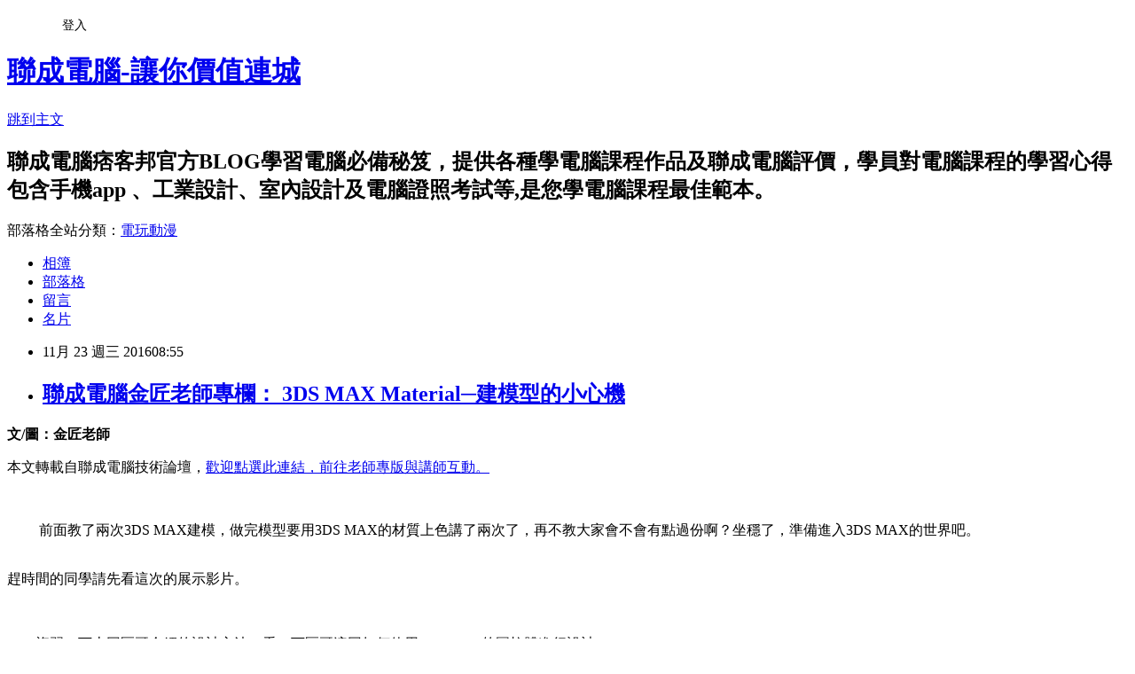

--- FILE ---
content_type: text/html; charset=utf-8
request_url: https://lccnetvip.pixnet.net/blog/posts/4043399657
body_size: 32463
content:
<!DOCTYPE html><html lang="zh-TW"><head><meta charSet="utf-8"/><meta name="viewport" content="width=device-width, initial-scale=1"/><link rel="stylesheet" href="https://static.1px.tw/blog-next/_next/static/chunks/b1e52b495cc0137c.css" data-precedence="next"/><link rel="stylesheet" href="/fix.css?v=202601220224" type="text/css" data-precedence="medium"/><link rel="stylesheet" href="https://s3.1px.tw/blog/theme/choc/iframe-popup.css?v=202601220224" type="text/css" data-precedence="medium"/><link rel="stylesheet" href="https://s3.1px.tw/blog/theme/choc/plugins.min.css?v=202601220224" type="text/css" data-precedence="medium"/><link rel="stylesheet" href="https://s3.1px.tw/blog/theme/choc/openid-comment.css?v=202601220224" type="text/css" data-precedence="medium"/><link rel="stylesheet" href="https://s3.1px.tw/blog/theme/choc/style.min.css?v=202601220224" type="text/css" data-precedence="medium"/><link rel="stylesheet" href="https://s3.1px.tw/blog/theme/choc/main.min.css?v=202601220224" type="text/css" data-precedence="medium"/><link rel="stylesheet" href="https://pimg.1px.tw/lccnetvip/assets/lccnetvip.css?v=202601220224" type="text/css" data-precedence="medium"/><link rel="stylesheet" href="https://s3.1px.tw/blog/theme/choc/author-info.css?v=202601220224" type="text/css" data-precedence="medium"/><link rel="stylesheet" href="https://s3.1px.tw/blog/theme/choc/idlePop.min.css?v=202601220224" type="text/css" data-precedence="medium"/><link rel="preload" as="script" fetchPriority="low" href="https://static.1px.tw/blog-next/_next/static/chunks/94688e2baa9fea03.js"/><script src="https://static.1px.tw/blog-next/_next/static/chunks/41eaa5427c45ebcc.js" async=""></script><script src="https://static.1px.tw/blog-next/_next/static/chunks/e2c6231760bc85bd.js" async=""></script><script src="https://static.1px.tw/blog-next/_next/static/chunks/94bde6376cf279be.js" async=""></script><script src="https://static.1px.tw/blog-next/_next/static/chunks/426b9d9d938a9eb4.js" async=""></script><script src="https://static.1px.tw/blog-next/_next/static/chunks/turbopack-5021d21b4b170dda.js" async=""></script><script src="https://static.1px.tw/blog-next/_next/static/chunks/ff1a16fafef87110.js" async=""></script><script src="https://static.1px.tw/blog-next/_next/static/chunks/e308b2b9ce476a3e.js" async=""></script><script src="https://static.1px.tw/blog-next/_next/static/chunks/2bf79572a40338b7.js" async=""></script><script src="https://static.1px.tw/blog-next/_next/static/chunks/d3c6eed28c1dd8e2.js" async=""></script><script src="https://static.1px.tw/blog-next/_next/static/chunks/d4d39cfc2a072218.js" async=""></script><script src="https://static.1px.tw/blog-next/_next/static/chunks/6a5d72c05b9cd4ba.js" async=""></script><script src="https://static.1px.tw/blog-next/_next/static/chunks/8af6103cf1375f47.js" async=""></script><script src="https://static.1px.tw/blog-next/_next/static/chunks/60d08651d643cedc.js" async=""></script><script src="https://static.1px.tw/blog-next/_next/static/chunks/0ae21416dac1fa83.js" async=""></script><script src="https://static.1px.tw/blog-next/_next/static/chunks/6d1100e43ad18157.js" async=""></script><script src="https://static.1px.tw/blog-next/_next/static/chunks/87eeaf7a3b9005e8.js" async=""></script><script src="https://static.1px.tw/blog-next/_next/static/chunks/ed01c75076819ebd.js" async=""></script><script src="https://static.1px.tw/blog-next/_next/static/chunks/a4df8fc19a9a82e6.js" async=""></script><link rel="preload" href="https://www.googletagmanager.com/gtag/js?id=UA-22444428-1" as="script"/><link rel="preload" href="https://pagead2.googlesyndication.com/pagead/js/adsbygoogle.js?client=ca-pub-9941373110499961" as="script" crossorigin=""/><title>聯成電腦金匠老師專欄： 3DS MAX Material─建模型的小心機</title><meta name="description" content="文/圖：金匠老師本文轉載自聯成電腦技術論壇，歡迎點選此連結，前往老師專版與講師互動。"/><meta name="author" content="聯成電腦-讓你價值連城"/><meta name="google-adsense-platform-account" content="pub-2647689032095179"/><meta name="google-adsense-account" content="pub-9941373110499961"/><meta name="fb:app_id" content="101730233200171"/><link rel="canonical" href="https://lccnetvip.pixnet.net/blog/posts/4043399657"/><meta property="og:title" content="聯成電腦金匠老師專欄： 3DS MAX Material─建模型的小心機"/><meta property="og:description" content="文/圖：金匠老師本文轉載自聯成電腦技術論壇，歡迎點選此連結，前往老師專版與講師互動。"/><meta property="og:url" content="https://lccnetvip.pixnet.net/blog/posts/4043399657"/><meta property="og:image" content="https://pimg.1px.tw/lccnetvip/1479108567-2479796495.jpg"/><meta property="og:type" content="article"/><meta name="twitter:card" content="summary_large_image"/><meta name="twitter:title" content="聯成電腦金匠老師專欄： 3DS MAX Material─建模型的小心機"/><meta name="twitter:description" content="文/圖：金匠老師本文轉載自聯成電腦技術論壇，歡迎點選此連結，前往老師專版與講師互動。"/><meta name="twitter:image" content="https://pimg.1px.tw/lccnetvip/1479108567-2479796495.jpg"/><link rel="icon" href="/favicon.ico?favicon.a62c60e0.ico" sizes="32x32" type="image/x-icon"/><script src="https://static.1px.tw/blog-next/_next/static/chunks/a6dad97d9634a72d.js" noModule=""></script></head><body><!--$--><!--/$--><!--$?--><template id="B:0"></template><!--/$--><script>requestAnimationFrame(function(){$RT=performance.now()});</script><script src="https://static.1px.tw/blog-next/_next/static/chunks/94688e2baa9fea03.js" id="_R_" async=""></script><div hidden id="S:0"><script id="pixnet-vars">
        window.PIXNET = {
          post_id: "4043399657",
          name: "lccnetvip",
          user_id: 0,
          blog_id: "1907654",
          display_ads: true,
          ad_options: {"chictrip":false}
        };
      </script><script type="text/javascript" src="https://code.jquery.com/jquery-latest.min.js"></script><script id="json-ld-article-script" type="application/ld+json">{"@context":"https:\u002F\u002Fschema.org","@type":"BlogPosting","isAccessibleForFree":true,"mainEntityOfPage":{"@type":"WebPage","@id":"https:\u002F\u002Flccnetvip.pixnet.net\u002Fblog\u002Fposts\u002F4043399657"},"headline":"聯成電腦金匠老師專欄： 3DS MAX Material─建模型的小心機","description":"\u003Cimg alt=\"\" height=\"600\" src=\"https:\u002F\u002Fpic.pimg.tw\u002Flccnetvip\u002F1479108567-2479796495_n.jpg?v=1479108570\" title=\"\" width=\"510\"\u003E\u003Cbr \u002F\u003E\u003Cstrong style=\"font-size:18px; line-height:1.6\"\u003E文\u002F圖：金匠老師\u003C\u002Fstrong\u003E\u003Cbr\u003E本文轉載自聯成電腦技術論壇，\u003Ca href=\"http:\u002F\u002Fexpert.lccnet.com.tw\u002Fforum-594-1.html\" target=\"_blank\"\u003E歡迎點選此連結，前往老師專版與講師互動。\u003C\u002Fa\u003E\u003Cbr\u003E","articleBody":"\u003Cp\u003E\u003Cspan style=\"font-size:18px\"\u003E\u003Cstrong style=\"font-size:18px; line-height:1.6\"\u003E文\u002F圖：金匠老師\u003C\u002Fstrong\u003E\u003C\u002Fspan\u003E\u003C\u002Fp\u003E\n\n\u003Cp\u003E\u003Cspan style=\"font-size:18px\"\u003E本文轉載自聯成電腦技術論壇，\u003Ca href=\"http:\u002F\u002Fexpert.lccnet.com.tw\u002Fforum-594-1.html\" target=\"_blank\"\u003E歡迎點選此連結，前往老師專版與講師互動。\u003C\u002Fa\u003E\u003C\u002Fspan\u003E\u003C\u002Fp\u003E\n\n\u003Cp\u003E&nbsp;\u003C\u002Fp\u003E\n\n\u003Cp\u003E\u003Cimg alt=\"\" height=\"600\" src=\"https:\u002F\u002Fpimg.1px.tw\u002Flccnetvip\u002F1479108567-2479796495.jpg\" title=\"\" width=\"510\"\u003E\u003C\u002Fp\u003E\n\n\u003C!-- more --\u003E\n\u003Cp\u003E\u003Cspan style=\"font-size:18px\"\u003E&nbsp; &nbsp; &nbsp;　前面教了兩次3DS MAX建模，做完模型要用3DS MAX的材質上色講了兩次了，再不教大家會不會有點過份啊？坐穩了，準備進入3DS MAX的世界吧。\u003C\u002Fspan\u003E\u003C\u002Fp\u003E\n\n\u003Cp\u003E\u003Cimg alt=\"\" height=\"367\" src=\"https:\u002F\u002Fpimg.1px.tw\u002Flccnetvip\u002F1479109239-245223882.jpg\" title=\"\" width=\"600\"\u003E\u003C\u002Fp\u003E\n\n\u003Cp\u003E\u003Cbr\u003E\n\u003Cspan style=\"font-size:18px\"\u003E趕時間的同學請先看這次的展示影片。\u003C\u002Fspan\u003E\u003Cbr\u003E\n\u003Ciframe allowfullscreen=\"\" class=\"\" frameborder=\"0\" height=\"360\" src=\"https:\u002F\u002Fwww.youtube.com\u002Fembed\u002FyTQ5DU9V4W4?wmode=transparent\" title=\"YouTube video player\" width=\"640\"\u003E\u003C\u002Fiframe\u003E\u003Cbr\u003E\n&nbsp;\u003C\u002Fp\u003E\n\n\u003Cp\u003E\u003Cspan style=\"font-size:18px\"\u003E　　複習一下上回匠哥介紹的設計方法，看一下匠哥這回如何使用3DS MAX的圓柱體進行設計。\u003C\u002Fspan\u003E\u003C\u002Fp\u003E\n\n\u003Cp\u003E\u003Cimg alt=\"\" height=\"337\" src=\"https:\u002F\u002Fpimg.1px.tw\u002Flccnetvip\u002F1479109099-2120039323.jpg\" title=\"\" width=\"600\"\u003E\u003C\u002Fp\u003E\n\n\u003Cp\u003E\u003Cimg alt=\"\" height=\"337\" src=\"https:\u002F\u002Fpimg.1px.tw\u002Flccnetvip\u002F1479109104-2530472565.jpg\" title=\"\" width=\"600\"\u003E\u003C\u002Fp\u003E\n\n\u003Cp\u003E\u003Cimg alt=\"\" height=\"337\" src=\"https:\u002F\u002Fpimg.1px.tw\u002Flccnetvip\u002F1479109110-3501698520.jpg\" title=\"\" width=\"600\"\u003E\u003C\u002Fp\u003E\n\n\u003Cp\u003E\u003Cbr\u003E\n\u003Cspan style=\"font-size:18px\"\u003E　　做模型要上材質這件事情，還蠻不容易說明和理解的，請大家接受它吧。打開材質編輯器，為了方便點達到這次的目的，我們用舊式的面板。對著材質球按下滑鼠右鍵，可以選擇4x6。這樣有比較多顆可以用。\u003C\u002Fspan\u003E\u003C\u002Fp\u003E\n\n\u003Cp\u003E\u003Cimg alt=\"\" height=\"337\" src=\"https:\u002F\u002Fpimg.1px.tw\u002Flccnetvip\u002F1479109123-9062610.jpg\" title=\"\" width=\"600\"\u003E\u003C\u002Fp\u003E\n\n\u003Cp\u003E\u003Cbr\u003E\n\u003Cspan style=\"font-size:18px\"\u003E　　選到模型，選到材質球，I have an aplle, I have a pen。不是啦！看到一個球和綠色小方塊以及一個先往下再往右，長得像L的箭頭。就是它了，看到了嗎？按下去！按下去！\u003C\u002Fspan\u003E\u003C\u002Fp\u003E\n\n\u003Cp\u003E\u003Cimg alt=\"\" height=\"337\" src=\"https:\u002F\u002Fpimg.1px.tw\u002Flccnetvip\u002F1479109129-1996716683.jpg\" title=\"\" width=\"600\"\u003E\u003C\u002Fp\u003E\n\n\u003Cp\u003E\u003Cbr\u003E\n\u003Cspan style=\"font-size:18px\"\u003E　　模型變成灰色了耶！…素色看起來更高雅…不是啦！到Diffuse旁邊戳那塊灰色的長方形。出來囉！這是你的調色盤，選顏色吧。模型可以改顏色耶！好酷喔！\u003C\u002Fspan\u003E\u003C\u002Fp\u003E\n\n\u003Cp\u003E\u003Cimg alt=\"\" height=\"337\" src=\"https:\u002F\u002Fpimg.1px.tw\u002Flccnetvip\u002F1479109135-3611644622.jpg\" title=\"\" width=\"600\"\u003E\u003C\u002Fp\u003E\n\n\u003Cp\u003E\u003Cbr\u003E\n\u003Cspan style=\"font-size:18px\"\u003E　　選到全部的模型，然後給它按下去！喔～都變成同一個顏色了耶！\u003C\u002Fspan\u003E\u003C\u002Fp\u003E\n\n\u003Cp\u003E\u003Cimg alt=\"\" height=\"337\" src=\"https:\u002F\u002Fpimg.1px.tw\u002Flccnetvip\u002F1479109142-2957755538.jpg\" title=\"\" width=\"600\"\u003E\u003C\u002Fp\u003E\n\n\u003Cp\u003E\u003Cbr\u003E\n\u003Cspan style=\"font-size:18px\"\u003E　　選到隔壁灰色的材質球。然後選到你想讓它不同顏色的模型，別客氣，也給它按下去！Yeah! 變色了。一樣喔，想改還可以，改變Diffuse的顏色就好。\u003C\u002Fspan\u003E\u003C\u002Fp\u003E\n\n\u003Cp\u003E\u003Cimg alt=\"\" height=\"337\" src=\"https:\u002F\u002Fpimg.1px.tw\u002Flccnetvip\u002F1479109158-4157897807.jpg\" title=\"\" width=\"600\"\u003E\u003C\u002Fp\u003E\n\n\u003Cp\u003E\u003Cbr\u003E\n\u003Cspan style=\"font-size:18px\"\u003E　 　一個機器人角色先設計三四種顏色就好，太多了會很花很亂，而且會讓我下不了課。不是啦！純粹是美感考量，大家好好用心的設計啊！以下又是匠哥的真心話時間。只有三四種顏色，而且是單色。大家都會，看不出美感和能力的差異，是沒辦法在競爭激烈的就業市場出線的。好歹要有點顏色漸層吧。來來來，你來你來你來！我們動點小手腳，不要跟人家講。有24顆材質球耶，只用了四顆，不浪費嗎？以這四個顏色為基礎，再調出顏色亮一點點，和暗一點點的八個顏色吧！比較裡面，比較深的位置，我們就給它暗一點點的顏色。比較外面比較亮的地方，我們就給它亮一點點的顏色。這件事情請大家下課回家再做，才不會被其他同學發現，增加很多競爭對手喔！不是啦！老師下班了！要放飯回家啦！請放老師一馬！課堂上只做四個顏色就好！OK齁？\u003C\u002Fspan\u003E\u003C\u002Fp\u003E\n\n\u003Cp\u003E\u003Cimg alt=\"\" height=\"337\" src=\"https:\u002F\u002Fpimg.1px.tw\u002Flccnetvip\u002F1479109165-3983181932.jpg\" title=\"\" width=\"600\"\u003E\u003C\u002Fp\u003E\n\n\u003Cp\u003E\u003Cbr\u003E\n\u003Cspan style=\"font-size:18px\"\u003E　　目前已經10色了。看一下自己的模型，哪個顏色包含它暗一點和亮一點的，佔的面積最大。如果層次還不夠明顯，就再弄幾顆暗一點亮一點的材質球吧。或者再試度的增加一兩種顏色。千萬記住，顏色差距不要太大，才不會讓人發現你建模型的小心機喔！\u003C\u002Fspan\u003E\u003C\u002Fp\u003E\n\n\u003Cp\u003E\u003Cspan style=\"font-size:18px\"\u003E　　以下就展示匠哥用材質球上完顏色的狀態。總共用了14色。\u003C\u002Fspan\u003E\u003C\u002Fp\u003E\n\n\u003Cp\u003E\u003Cimg alt=\"\" height=\"337\" src=\"https:\u002F\u002Fpimg.1px.tw\u002Flccnetvip\u002F1479109174-1430547662.jpg\" title=\"\" width=\"600\"\u003E\u003C\u002Fp\u003E\n\n\u003Cp\u003E\u003Cbr\u003E\n\u003Cspan style=\"font-size:18px\"\u003E　　暗！老師！作品要怎樣給人看啊！都上色上好了說！怎麼樣得到一張圖啊！…不早說，都已經要下課了，這個非常難，你先用手機拍，今天的內容太多了，來日方長以後再教你嘿，記得存檔喔，掰。\u003C\u002Fspan\u003E\u003C\u002Fp\u003E\n\n\u003Cp\u003E\u003Cspan style=\"font-size:18px\"\u003E　　最後一樣要炫耀一下匠哥畫好貼圖的狀態。同學們下次見囉。\u003C\u002Fspan\u003E\u003C\u002Fp\u003E\n\n\u003Cp\u003E&nbsp;\u003C\u002Fp\u003E\n\n\u003Cp\u003E\u003Cimg alt=\"\" height=\"337\" src=\"https:\u002F\u002Fpimg.1px.tw\u002Flccnetvip\u002F1479109179-3051851341.jpg\" title=\"\" width=\"600\"\u003E\u003C\u002Fp\u003E\n\n\u003Cp\u003E\u003Cimg alt=\"\" height=\"337\" src=\"https:\u002F\u002Fpimg.1px.tw\u002Flccnetvip\u002F1479109189-1060703895.jpg\" title=\"\" width=\"600\"\u003E\u003C\u002Fp\u003E\n\n\u003Cp\u003E\u003Cimg alt=\"\" height=\"337\" src=\"https:\u002F\u002Fpimg.1px.tw\u002Flccnetvip\u002F1479109197-3039037347.jpg\" title=\"\" width=\"600\"\u003E\u003Cbr\u003E\n\u003Cimg alt=\"\" height=\"337\" src=\"https:\u002F\u002Fpimg.1px.tw\u002Flccnetvip\u002F1479109203-2914549340.jpg\" title=\"\" width=\"600\"\u003E\u003C\u002Fp\u003E\n\n\u003Cp\u003E\u003Cimg alt=\"\" height=\"337\" src=\"https:\u002F\u002Fpimg.1px.tw\u002Flccnetvip\u002F1479109210-2890846595.jpg\" title=\"\" width=\"600\"\u003E\u003C\u002Fp\u003E\n\n\u003Cp\u003E\u003Cimg alt=\"\" height=\"337\" src=\"https:\u002F\u002Fpimg.1px.tw\u002Flccnetvip\u002F1479109215-1148464149.jpg\" title=\"\" width=\"600\"\u003E\u003C\u002Fp\u003E\n\n\u003Cp\u003E\u003Cimg alt=\"\" height=\"337\" src=\"https:\u002F\u002Fpimg.1px.tw\u002Flccnetvip\u002F1479109221-3014956797.jpg\" title=\"\" width=\"600\"\u003E\u003C\u002Fp\u003E\n\n\u003Cp\u003E\u003Cimg alt=\"\" height=\"337\" src=\"https:\u002F\u002Fpimg.1px.tw\u002Flccnetvip\u002F1479109227-3214389023.jpg\" title=\"\" width=\"600\"\u003E\u003C\u002Fp\u003E\n\n\u003Cp\u003E\u003Cspan style=\"font-size:18px\"\u003E\u003Cstrong\u003E延伸閱讀\u003C\u002Fstrong\u003E\u003C\u002Fspan\u003E\u003C\u002Fp\u003E\n\n\u003Cp\u003E\u003Ca href=\"http:\u002F\u002Flccnetvip.pixnet.net\u002Fblog\u002Fpost\u002F43284628\" target=\"_blank\"\u003E\u003Cspan style=\"font-size:18px\"\u003E聯成電腦金匠老師專欄：3DS MAX Modeling &amp; Texturing─模髮翻新\u003C\u002Fspan\u003E\u003C\u002Fa\u003E\u003C\u002Fp\u003E\n\n\u003Cp\u003E\u003Ca href=\"http:\u002F\u002F文章網址 http:\u002F\u002Flccnetvip.pixnet.net\u002Fblog\u002Fpost\u002F43265815\" target=\"_blank\"\u003E\u003Cspan style=\"font-size:18px\"\u003E聯成電腦金匠老師專欄：3DS MAX Shapes─就要這個花纖骨\u003C\u002Fspan\u003E\u003C\u002Fa\u003E\u003C\u002Fp\u003E\n\n\u003Cp\u003E\u003Ca href=\"http:\u002F\u002Flccnetvip.pixnet.net\u002Fblog\u002Fpost\u002F42982550\" target=\"_blank\"\u003E\u003Cspan style=\"font-size:18px\"\u003E聯成電腦金匠老師專欄：3DS MAX 蓬鬆髮萌萌：動漫風格髮型製作\u003C\u002Fspan\u003E\u003C\u002Fa\u003E\u003C\u002Fp\u003E\n\n\u003Cp\u003E\u003Ca href=\"http:\u002F\u002Fbit.ly\u002F2brWiwO\" target=\"_blank\"\u003E\u003Cspan style=\"font-size:18px\"\u003E聯成電腦分享： 進入遊戲國度，APP遊戲人才正夯\u003C\u002Fspan\u003E\u003C\u002Fa\u003E\u003C\u002Fp\u003E\n\n\u003Cp\u003E\u003Cimg alt=\"\" border=\"0\" src=\"http:\u002F\u002Fr.turn.com\u002Fr\u002Fbeacon?b2=Q8k5KXFFB-CtoONJBNzopNKVWvVgZR6vgsXeiMg79OEBGcSl6qSer6ExLA3MPb3GGEt_jchdB-uaYyyrUvf5bQ&amp;cid=\" title=\"\"\u003E\u003C\u002Fp\u003E\n","image":["https:\u002F\u002Fpimg.1px.tw\u002Flccnetvip\u002F1479108567-2479796495.jpg"],"author":{"@type":"Person","name":"聯成電腦-讓你價值連城","url":"https:\u002F\u002Fwww.pixnet.net\u002Fpcard\u002Flccnetvip"},"publisher":{"@type":"Organization","name":"聯成電腦-讓你價值連城","logo":{"@type":"ImageObject","url":"https:\u002F\u002Fs3.1px.tw\u002Fblog\u002Fcommon\u002Favatar\u002Fblog_cover_light.jpg"}},"datePublished":"2016-11-23T00:55:00.000Z","dateModified":"","keywords":[],"articleSection":"講師技術文"}</script><template id="P:1"></template><template id="P:2"></template><template id="P:3"></template><section aria-label="Notifications alt+T" tabindex="-1" aria-live="polite" aria-relevant="additions text" aria-atomic="false"></section></div><script>(self.__next_f=self.__next_f||[]).push([0])</script><script>self.__next_f.push([1,"1:\"$Sreact.fragment\"\n3:I[39756,[\"https://static.1px.tw/blog-next/_next/static/chunks/ff1a16fafef87110.js\",\"https://static.1px.tw/blog-next/_next/static/chunks/e308b2b9ce476a3e.js\"],\"default\"]\n4:I[53536,[\"https://static.1px.tw/blog-next/_next/static/chunks/ff1a16fafef87110.js\",\"https://static.1px.tw/blog-next/_next/static/chunks/e308b2b9ce476a3e.js\"],\"default\"]\n6:I[97367,[\"https://static.1px.tw/blog-next/_next/static/chunks/ff1a16fafef87110.js\",\"https://static.1px.tw/blog-next/_next/static/chunks/e308b2b9ce476a3e.js\"],\"OutletBoundary\"]\n8:I[97367,[\"https://static.1px.tw/blog-next/_next/static/chunks/ff1a16fafef87110.js\",\"https://static.1px.tw/blog-next/_next/static/chunks/e308b2b9ce476a3e.js\"],\"ViewportBoundary\"]\na:I[97367,[\"https://static.1px.tw/blog-next/_next/static/chunks/ff1a16fafef87110.js\",\"https://static.1px.tw/blog-next/_next/static/chunks/e308b2b9ce476a3e.js\"],\"MetadataBoundary\"]\nc:I[63491,[\"https://static.1px.tw/blog-next/_next/static/chunks/2bf79572a40338b7.js\",\"https://static.1px.tw/blog-next/_next/static/chunks/d3c6eed28c1dd8e2.js\"],\"default\"]\n:HL[\"https://static.1px.tw/blog-next/_next/static/chunks/b1e52b495cc0137c.css\",\"style\"]\n"])</script><script>self.__next_f.push([1,"0:{\"P\":null,\"b\":\"Fh5CEL29DpBu-3dUnujtG\",\"c\":[\"\",\"blog\",\"posts\",\"4043399657\"],\"q\":\"\",\"i\":false,\"f\":[[[\"\",{\"children\":[\"blog\",{\"children\":[\"posts\",{\"children\":[[\"id\",\"4043399657\",\"d\"],{\"children\":[\"__PAGE__\",{}]}]}]}]},\"$undefined\",\"$undefined\",true],[[\"$\",\"$1\",\"c\",{\"children\":[[[\"$\",\"script\",\"script-0\",{\"src\":\"https://static.1px.tw/blog-next/_next/static/chunks/d4d39cfc2a072218.js\",\"async\":true,\"nonce\":\"$undefined\"}],[\"$\",\"script\",\"script-1\",{\"src\":\"https://static.1px.tw/blog-next/_next/static/chunks/6a5d72c05b9cd4ba.js\",\"async\":true,\"nonce\":\"$undefined\"}],[\"$\",\"script\",\"script-2\",{\"src\":\"https://static.1px.tw/blog-next/_next/static/chunks/8af6103cf1375f47.js\",\"async\":true,\"nonce\":\"$undefined\"}]],\"$L2\"]}],{\"children\":[[\"$\",\"$1\",\"c\",{\"children\":[null,[\"$\",\"$L3\",null,{\"parallelRouterKey\":\"children\",\"error\":\"$undefined\",\"errorStyles\":\"$undefined\",\"errorScripts\":\"$undefined\",\"template\":[\"$\",\"$L4\",null,{}],\"templateStyles\":\"$undefined\",\"templateScripts\":\"$undefined\",\"notFound\":\"$undefined\",\"forbidden\":\"$undefined\",\"unauthorized\":\"$undefined\"}]]}],{\"children\":[[\"$\",\"$1\",\"c\",{\"children\":[null,[\"$\",\"$L3\",null,{\"parallelRouterKey\":\"children\",\"error\":\"$undefined\",\"errorStyles\":\"$undefined\",\"errorScripts\":\"$undefined\",\"template\":[\"$\",\"$L4\",null,{}],\"templateStyles\":\"$undefined\",\"templateScripts\":\"$undefined\",\"notFound\":\"$undefined\",\"forbidden\":\"$undefined\",\"unauthorized\":\"$undefined\"}]]}],{\"children\":[[\"$\",\"$1\",\"c\",{\"children\":[null,[\"$\",\"$L3\",null,{\"parallelRouterKey\":\"children\",\"error\":\"$undefined\",\"errorStyles\":\"$undefined\",\"errorScripts\":\"$undefined\",\"template\":[\"$\",\"$L4\",null,{}],\"templateStyles\":\"$undefined\",\"templateScripts\":\"$undefined\",\"notFound\":\"$undefined\",\"forbidden\":\"$undefined\",\"unauthorized\":\"$undefined\"}]]}],{\"children\":[[\"$\",\"$1\",\"c\",{\"children\":[\"$L5\",[[\"$\",\"link\",\"0\",{\"rel\":\"stylesheet\",\"href\":\"https://static.1px.tw/blog-next/_next/static/chunks/b1e52b495cc0137c.css\",\"precedence\":\"next\",\"crossOrigin\":\"$undefined\",\"nonce\":\"$undefined\"}],[\"$\",\"script\",\"script-0\",{\"src\":\"https://static.1px.tw/blog-next/_next/static/chunks/0ae21416dac1fa83.js\",\"async\":true,\"nonce\":\"$undefined\"}],[\"$\",\"script\",\"script-1\",{\"src\":\"https://static.1px.tw/blog-next/_next/static/chunks/6d1100e43ad18157.js\",\"async\":true,\"nonce\":\"$undefined\"}],[\"$\",\"script\",\"script-2\",{\"src\":\"https://static.1px.tw/blog-next/_next/static/chunks/87eeaf7a3b9005e8.js\",\"async\":true,\"nonce\":\"$undefined\"}],[\"$\",\"script\",\"script-3\",{\"src\":\"https://static.1px.tw/blog-next/_next/static/chunks/ed01c75076819ebd.js\",\"async\":true,\"nonce\":\"$undefined\"}],[\"$\",\"script\",\"script-4\",{\"src\":\"https://static.1px.tw/blog-next/_next/static/chunks/a4df8fc19a9a82e6.js\",\"async\":true,\"nonce\":\"$undefined\"}]],[\"$\",\"$L6\",null,{\"children\":\"$@7\"}]]}],{},null,false,false]},null,false,false]},null,false,false]},null,false,false]},null,false,false],[\"$\",\"$1\",\"h\",{\"children\":[null,[\"$\",\"$L8\",null,{\"children\":\"$@9\"}],[\"$\",\"$La\",null,{\"children\":\"$@b\"}],null]}],false]],\"m\":\"$undefined\",\"G\":[\"$c\",[]],\"S\":false}\n"])</script><script>self.__next_f.push([1,"9:[[\"$\",\"meta\",\"0\",{\"charSet\":\"utf-8\"}],[\"$\",\"meta\",\"1\",{\"name\":\"viewport\",\"content\":\"width=device-width, initial-scale=1\"}]]\n"])</script><script>self.__next_f.push([1,"d:I[79520,[\"https://static.1px.tw/blog-next/_next/static/chunks/d4d39cfc2a072218.js\",\"https://static.1px.tw/blog-next/_next/static/chunks/6a5d72c05b9cd4ba.js\",\"https://static.1px.tw/blog-next/_next/static/chunks/8af6103cf1375f47.js\"],\"\"]\n10:I[2352,[\"https://static.1px.tw/blog-next/_next/static/chunks/d4d39cfc2a072218.js\",\"https://static.1px.tw/blog-next/_next/static/chunks/6a5d72c05b9cd4ba.js\",\"https://static.1px.tw/blog-next/_next/static/chunks/8af6103cf1375f47.js\"],\"AdultWarningModal\"]\n11:I[69182,[\"https://static.1px.tw/blog-next/_next/static/chunks/d4d39cfc2a072218.js\",\"https://static.1px.tw/blog-next/_next/static/chunks/6a5d72c05b9cd4ba.js\",\"https://static.1px.tw/blog-next/_next/static/chunks/8af6103cf1375f47.js\"],\"HydrationComplete\"]\n12:I[12985,[\"https://static.1px.tw/blog-next/_next/static/chunks/d4d39cfc2a072218.js\",\"https://static.1px.tw/blog-next/_next/static/chunks/6a5d72c05b9cd4ba.js\",\"https://static.1px.tw/blog-next/_next/static/chunks/8af6103cf1375f47.js\"],\"NuqsAdapter\"]\n13:I[82782,[\"https://static.1px.tw/blog-next/_next/static/chunks/d4d39cfc2a072218.js\",\"https://static.1px.tw/blog-next/_next/static/chunks/6a5d72c05b9cd4ba.js\",\"https://static.1px.tw/blog-next/_next/static/chunks/8af6103cf1375f47.js\"],\"RefineContext\"]\n14:I[29306,[\"https://static.1px.tw/blog-next/_next/static/chunks/d4d39cfc2a072218.js\",\"https://static.1px.tw/blog-next/_next/static/chunks/6a5d72c05b9cd4ba.js\",\"https://static.1px.tw/blog-next/_next/static/chunks/8af6103cf1375f47.js\",\"https://static.1px.tw/blog-next/_next/static/chunks/60d08651d643cedc.js\",\"https://static.1px.tw/blog-next/_next/static/chunks/d3c6eed28c1dd8e2.js\"],\"default\"]\n2:[\"$\",\"html\",null,{\"lang\":\"zh-TW\",\"children\":[[\"$\",\"$Ld\",null,{\"id\":\"google-tag-manager\",\"strategy\":\"afterInteractive\",\"children\":\"\\n(function(w,d,s,l,i){w[l]=w[l]||[];w[l].push({'gtm.start':\\nnew Date().getTime(),event:'gtm.js'});var f=d.getElementsByTagName(s)[0],\\nj=d.createElement(s),dl=l!='dataLayer'?'\u0026l='+l:'';j.async=true;j.src=\\n'https://www.googletagmanager.com/gtm.js?id='+i+dl;f.parentNode.insertBefore(j,f);\\n})(window,document,'script','dataLayer','GTM-TRLQMPKX');\\n  \"}],\"$Le\",\"$Lf\",[\"$\",\"body\",null,{\"children\":[[\"$\",\"$L10\",null,{\"display\":false}],[\"$\",\"$L11\",null,{}],[\"$\",\"$L12\",null,{\"children\":[\"$\",\"$L13\",null,{\"children\":[\"$\",\"$L3\",null,{\"parallelRouterKey\":\"children\",\"error\":\"$undefined\",\"errorStyles\":\"$undefined\",\"errorScripts\":\"$undefined\",\"template\":[\"$\",\"$L4\",null,{}],\"templateStyles\":\"$undefined\",\"templateScripts\":\"$undefined\",\"notFound\":[[\"$\",\"$L14\",null,{}],[]],\"forbidden\":\"$undefined\",\"unauthorized\":\"$undefined\"}]}]}]]}]]}]\n"])</script><script>self.__next_f.push([1,"15:I[54576,[\"https://static.1px.tw/blog-next/_next/static/chunks/d4d39cfc2a072218.js\",\"https://static.1px.tw/blog-next/_next/static/chunks/6a5d72c05b9cd4ba.js\",\"https://static.1px.tw/blog-next/_next/static/chunks/8af6103cf1375f47.js\"],\"GoogleAnalytics\"]\ne:[\"$\",\"$L15\",null,{\"gaId\":\"UA-22444428-1\"}]\nf:[\"$\",\"$Ld\",null,{\"async\":true,\"src\":\"https://pagead2.googlesyndication.com/pagead/js/adsbygoogle.js?client=ca-pub-9941373110499961\",\"crossOrigin\":\"anonymous\",\"strategy\":\"afterInteractive\"}]\n"])</script><script>self.__next_f.push([1,"17:I[27201,[\"https://static.1px.tw/blog-next/_next/static/chunks/ff1a16fafef87110.js\",\"https://static.1px.tw/blog-next/_next/static/chunks/e308b2b9ce476a3e.js\"],\"IconMark\"]\n5:[[\"$\",\"script\",null,{\"id\":\"pixnet-vars\",\"children\":\"\\n        window.PIXNET = {\\n          post_id: \\\"4043399657\\\",\\n          name: \\\"lccnetvip\\\",\\n          user_id: 0,\\n          blog_id: \\\"1907654\\\",\\n          display_ads: true,\\n          ad_options: {\\\"chictrip\\\":false}\\n        };\\n      \"}],\"$L16\"]\n"])</script><script>self.__next_f.push([1,"b:[[\"$\",\"title\",\"0\",{\"children\":\"聯成電腦金匠老師專欄： 3DS MAX Material─建模型的小心機\"}],[\"$\",\"meta\",\"1\",{\"name\":\"description\",\"content\":\"文/圖：金匠老師本文轉載自聯成電腦技術論壇，歡迎點選此連結，前往老師專版與講師互動。\"}],[\"$\",\"meta\",\"2\",{\"name\":\"author\",\"content\":\"聯成電腦-讓你價值連城\"}],[\"$\",\"meta\",\"3\",{\"name\":\"google-adsense-platform-account\",\"content\":\"pub-2647689032095179\"}],[\"$\",\"meta\",\"4\",{\"name\":\"google-adsense-account\",\"content\":\"pub-9941373110499961\"}],[\"$\",\"meta\",\"5\",{\"name\":\"fb:app_id\",\"content\":\"101730233200171\"}],[\"$\",\"link\",\"6\",{\"rel\":\"canonical\",\"href\":\"https://lccnetvip.pixnet.net/blog/posts/4043399657\"}],[\"$\",\"meta\",\"7\",{\"property\":\"og:title\",\"content\":\"聯成電腦金匠老師專欄： 3DS MAX Material─建模型的小心機\"}],[\"$\",\"meta\",\"8\",{\"property\":\"og:description\",\"content\":\"文/圖：金匠老師本文轉載自聯成電腦技術論壇，歡迎點選此連結，前往老師專版與講師互動。\"}],[\"$\",\"meta\",\"9\",{\"property\":\"og:url\",\"content\":\"https://lccnetvip.pixnet.net/blog/posts/4043399657\"}],[\"$\",\"meta\",\"10\",{\"property\":\"og:image\",\"content\":\"https://pimg.1px.tw/lccnetvip/1479108567-2479796495.jpg\"}],[\"$\",\"meta\",\"11\",{\"property\":\"og:type\",\"content\":\"article\"}],[\"$\",\"meta\",\"12\",{\"name\":\"twitter:card\",\"content\":\"summary_large_image\"}],[\"$\",\"meta\",\"13\",{\"name\":\"twitter:title\",\"content\":\"聯成電腦金匠老師專欄： 3DS MAX Material─建模型的小心機\"}],[\"$\",\"meta\",\"14\",{\"name\":\"twitter:description\",\"content\":\"文/圖：金匠老師本文轉載自聯成電腦技術論壇，歡迎點選此連結，前往老師專版與講師互動。\"}],[\"$\",\"meta\",\"15\",{\"name\":\"twitter:image\",\"content\":\"https://pimg.1px.tw/lccnetvip/1479108567-2479796495.jpg\"}],[\"$\",\"link\",\"16\",{\"rel\":\"icon\",\"href\":\"/favicon.ico?favicon.a62c60e0.ico\",\"sizes\":\"32x32\",\"type\":\"image/x-icon\"}],[\"$\",\"$L17\",\"17\",{}]]\n"])</script><script>self.__next_f.push([1,"7:null\n"])</script><script>self.__next_f.push([1,":HL[\"/fix.css?v=202601220224\",\"style\",{\"type\":\"text/css\"}]\n:HL[\"https://s3.1px.tw/blog/theme/choc/iframe-popup.css?v=202601220224\",\"style\",{\"type\":\"text/css\"}]\n:HL[\"https://s3.1px.tw/blog/theme/choc/plugins.min.css?v=202601220224\",\"style\",{\"type\":\"text/css\"}]\n:HL[\"https://s3.1px.tw/blog/theme/choc/openid-comment.css?v=202601220224\",\"style\",{\"type\":\"text/css\"}]\n:HL[\"https://s3.1px.tw/blog/theme/choc/style.min.css?v=202601220224\",\"style\",{\"type\":\"text/css\"}]\n:HL[\"https://s3.1px.tw/blog/theme/choc/main.min.css?v=202601220224\",\"style\",{\"type\":\"text/css\"}]\n:HL[\"https://pimg.1px.tw/lccnetvip/assets/lccnetvip.css?v=202601220224\",\"style\",{\"type\":\"text/css\"}]\n:HL[\"https://s3.1px.tw/blog/theme/choc/author-info.css?v=202601220224\",\"style\",{\"type\":\"text/css\"}]\n:HL[\"https://s3.1px.tw/blog/theme/choc/idlePop.min.css?v=202601220224\",\"style\",{\"type\":\"text/css\"}]\n18:T2f9e,"])</script><script>self.__next_f.push([1,"{\"@context\":\"https:\\u002F\\u002Fschema.org\",\"@type\":\"BlogPosting\",\"isAccessibleForFree\":true,\"mainEntityOfPage\":{\"@type\":\"WebPage\",\"@id\":\"https:\\u002F\\u002Flccnetvip.pixnet.net\\u002Fblog\\u002Fposts\\u002F4043399657\"},\"headline\":\"聯成電腦金匠老師專欄： 3DS MAX Material─建模型的小心機\",\"description\":\"\\u003Cimg alt=\\\"\\\" height=\\\"600\\\" src=\\\"https:\\u002F\\u002Fpic.pimg.tw\\u002Flccnetvip\\u002F1479108567-2479796495_n.jpg?v=1479108570\\\" title=\\\"\\\" width=\\\"510\\\"\\u003E\\u003Cbr \\u002F\\u003E\\u003Cstrong style=\\\"font-size:18px; line-height:1.6\\\"\\u003E文\\u002F圖：金匠老師\\u003C\\u002Fstrong\\u003E\\u003Cbr\\u003E本文轉載自聯成電腦技術論壇，\\u003Ca href=\\\"http:\\u002F\\u002Fexpert.lccnet.com.tw\\u002Fforum-594-1.html\\\" target=\\\"_blank\\\"\\u003E歡迎點選此連結，前往老師專版與講師互動。\\u003C\\u002Fa\\u003E\\u003Cbr\\u003E\",\"articleBody\":\"\\u003Cp\\u003E\\u003Cspan style=\\\"font-size:18px\\\"\\u003E\\u003Cstrong style=\\\"font-size:18px; line-height:1.6\\\"\\u003E文\\u002F圖：金匠老師\\u003C\\u002Fstrong\\u003E\\u003C\\u002Fspan\\u003E\\u003C\\u002Fp\\u003E\\n\\n\\u003Cp\\u003E\\u003Cspan style=\\\"font-size:18px\\\"\\u003E本文轉載自聯成電腦技術論壇，\\u003Ca href=\\\"http:\\u002F\\u002Fexpert.lccnet.com.tw\\u002Fforum-594-1.html\\\" target=\\\"_blank\\\"\\u003E歡迎點選此連結，前往老師專版與講師互動。\\u003C\\u002Fa\\u003E\\u003C\\u002Fspan\\u003E\\u003C\\u002Fp\\u003E\\n\\n\\u003Cp\\u003E\u0026nbsp;\\u003C\\u002Fp\\u003E\\n\\n\\u003Cp\\u003E\\u003Cimg alt=\\\"\\\" height=\\\"600\\\" src=\\\"https:\\u002F\\u002Fpimg.1px.tw\\u002Flccnetvip\\u002F1479108567-2479796495.jpg\\\" title=\\\"\\\" width=\\\"510\\\"\\u003E\\u003C\\u002Fp\\u003E\\n\\n\\u003C!-- more --\\u003E\\n\\u003Cp\\u003E\\u003Cspan style=\\\"font-size:18px\\\"\\u003E\u0026nbsp; \u0026nbsp; \u0026nbsp;　前面教了兩次3DS MAX建模，做完模型要用3DS MAX的材質上色講了兩次了，再不教大家會不會有點過份啊？坐穩了，準備進入3DS MAX的世界吧。\\u003C\\u002Fspan\\u003E\\u003C\\u002Fp\\u003E\\n\\n\\u003Cp\\u003E\\u003Cimg alt=\\\"\\\" height=\\\"367\\\" src=\\\"https:\\u002F\\u002Fpimg.1px.tw\\u002Flccnetvip\\u002F1479109239-245223882.jpg\\\" title=\\\"\\\" width=\\\"600\\\"\\u003E\\u003C\\u002Fp\\u003E\\n\\n\\u003Cp\\u003E\\u003Cbr\\u003E\\n\\u003Cspan style=\\\"font-size:18px\\\"\\u003E趕時間的同學請先看這次的展示影片。\\u003C\\u002Fspan\\u003E\\u003Cbr\\u003E\\n\\u003Ciframe allowfullscreen=\\\"\\\" class=\\\"\\\" frameborder=\\\"0\\\" height=\\\"360\\\" src=\\\"https:\\u002F\\u002Fwww.youtube.com\\u002Fembed\\u002FyTQ5DU9V4W4?wmode=transparent\\\" title=\\\"YouTube video player\\\" width=\\\"640\\\"\\u003E\\u003C\\u002Fiframe\\u003E\\u003Cbr\\u003E\\n\u0026nbsp;\\u003C\\u002Fp\\u003E\\n\\n\\u003Cp\\u003E\\u003Cspan style=\\\"font-size:18px\\\"\\u003E　　複習一下上回匠哥介紹的設計方法，看一下匠哥這回如何使用3DS MAX的圓柱體進行設計。\\u003C\\u002Fspan\\u003E\\u003C\\u002Fp\\u003E\\n\\n\\u003Cp\\u003E\\u003Cimg alt=\\\"\\\" height=\\\"337\\\" src=\\\"https:\\u002F\\u002Fpimg.1px.tw\\u002Flccnetvip\\u002F1479109099-2120039323.jpg\\\" title=\\\"\\\" width=\\\"600\\\"\\u003E\\u003C\\u002Fp\\u003E\\n\\n\\u003Cp\\u003E\\u003Cimg alt=\\\"\\\" height=\\\"337\\\" src=\\\"https:\\u002F\\u002Fpimg.1px.tw\\u002Flccnetvip\\u002F1479109104-2530472565.jpg\\\" title=\\\"\\\" width=\\\"600\\\"\\u003E\\u003C\\u002Fp\\u003E\\n\\n\\u003Cp\\u003E\\u003Cimg alt=\\\"\\\" height=\\\"337\\\" src=\\\"https:\\u002F\\u002Fpimg.1px.tw\\u002Flccnetvip\\u002F1479109110-3501698520.jpg\\\" title=\\\"\\\" width=\\\"600\\\"\\u003E\\u003C\\u002Fp\\u003E\\n\\n\\u003Cp\\u003E\\u003Cbr\\u003E\\n\\u003Cspan style=\\\"font-size:18px\\\"\\u003E　　做模型要上材質這件事情，還蠻不容易說明和理解的，請大家接受它吧。打開材質編輯器，為了方便點達到這次的目的，我們用舊式的面板。對著材質球按下滑鼠右鍵，可以選擇4x6。這樣有比較多顆可以用。\\u003C\\u002Fspan\\u003E\\u003C\\u002Fp\\u003E\\n\\n\\u003Cp\\u003E\\u003Cimg alt=\\\"\\\" height=\\\"337\\\" src=\\\"https:\\u002F\\u002Fpimg.1px.tw\\u002Flccnetvip\\u002F1479109123-9062610.jpg\\\" title=\\\"\\\" width=\\\"600\\\"\\u003E\\u003C\\u002Fp\\u003E\\n\\n\\u003Cp\\u003E\\u003Cbr\\u003E\\n\\u003Cspan style=\\\"font-size:18px\\\"\\u003E　　選到模型，選到材質球，I have an aplle, I have a pen。不是啦！看到一個球和綠色小方塊以及一個先往下再往右，長得像L的箭頭。就是它了，看到了嗎？按下去！按下去！\\u003C\\u002Fspan\\u003E\\u003C\\u002Fp\\u003E\\n\\n\\u003Cp\\u003E\\u003Cimg alt=\\\"\\\" height=\\\"337\\\" src=\\\"https:\\u002F\\u002Fpimg.1px.tw\\u002Flccnetvip\\u002F1479109129-1996716683.jpg\\\" title=\\\"\\\" width=\\\"600\\\"\\u003E\\u003C\\u002Fp\\u003E\\n\\n\\u003Cp\\u003E\\u003Cbr\\u003E\\n\\u003Cspan style=\\\"font-size:18px\\\"\\u003E　　模型變成灰色了耶！…素色看起來更高雅…不是啦！到Diffuse旁邊戳那塊灰色的長方形。出來囉！這是你的調色盤，選顏色吧。模型可以改顏色耶！好酷喔！\\u003C\\u002Fspan\\u003E\\u003C\\u002Fp\\u003E\\n\\n\\u003Cp\\u003E\\u003Cimg alt=\\\"\\\" height=\\\"337\\\" src=\\\"https:\\u002F\\u002Fpimg.1px.tw\\u002Flccnetvip\\u002F1479109135-3611644622.jpg\\\" title=\\\"\\\" width=\\\"600\\\"\\u003E\\u003C\\u002Fp\\u003E\\n\\n\\u003Cp\\u003E\\u003Cbr\\u003E\\n\\u003Cspan style=\\\"font-size:18px\\\"\\u003E　　選到全部的模型，然後給它按下去！喔～都變成同一個顏色了耶！\\u003C\\u002Fspan\\u003E\\u003C\\u002Fp\\u003E\\n\\n\\u003Cp\\u003E\\u003Cimg alt=\\\"\\\" height=\\\"337\\\" src=\\\"https:\\u002F\\u002Fpimg.1px.tw\\u002Flccnetvip\\u002F1479109142-2957755538.jpg\\\" title=\\\"\\\" width=\\\"600\\\"\\u003E\\u003C\\u002Fp\\u003E\\n\\n\\u003Cp\\u003E\\u003Cbr\\u003E\\n\\u003Cspan style=\\\"font-size:18px\\\"\\u003E　　選到隔壁灰色的材質球。然後選到你想讓它不同顏色的模型，別客氣，也給它按下去！Yeah! 變色了。一樣喔，想改還可以，改變Diffuse的顏色就好。\\u003C\\u002Fspan\\u003E\\u003C\\u002Fp\\u003E\\n\\n\\u003Cp\\u003E\\u003Cimg alt=\\\"\\\" height=\\\"337\\\" src=\\\"https:\\u002F\\u002Fpimg.1px.tw\\u002Flccnetvip\\u002F1479109158-4157897807.jpg\\\" title=\\\"\\\" width=\\\"600\\\"\\u003E\\u003C\\u002Fp\\u003E\\n\\n\\u003Cp\\u003E\\u003Cbr\\u003E\\n\\u003Cspan style=\\\"font-size:18px\\\"\\u003E　 　一個機器人角色先設計三四種顏色就好，太多了會很花很亂，而且會讓我下不了課。不是啦！純粹是美感考量，大家好好用心的設計啊！以下又是匠哥的真心話時間。只有三四種顏色，而且是單色。大家都會，看不出美感和能力的差異，是沒辦法在競爭激烈的就業市場出線的。好歹要有點顏色漸層吧。來來來，你來你來你來！我們動點小手腳，不要跟人家講。有24顆材質球耶，只用了四顆，不浪費嗎？以這四個顏色為基礎，再調出顏色亮一點點，和暗一點點的八個顏色吧！比較裡面，比較深的位置，我們就給它暗一點點的顏色。比較外面比較亮的地方，我們就給它亮一點點的顏色。這件事情請大家下課回家再做，才不會被其他同學發現，增加很多競爭對手喔！不是啦！老師下班了！要放飯回家啦！請放老師一馬！課堂上只做四個顏色就好！OK齁？\\u003C\\u002Fspan\\u003E\\u003C\\u002Fp\\u003E\\n\\n\\u003Cp\\u003E\\u003Cimg alt=\\\"\\\" height=\\\"337\\\" src=\\\"https:\\u002F\\u002Fpimg.1px.tw\\u002Flccnetvip\\u002F1479109165-3983181932.jpg\\\" title=\\\"\\\" width=\\\"600\\\"\\u003E\\u003C\\u002Fp\\u003E\\n\\n\\u003Cp\\u003E\\u003Cbr\\u003E\\n\\u003Cspan style=\\\"font-size:18px\\\"\\u003E　　目前已經10色了。看一下自己的模型，哪個顏色包含它暗一點和亮一點的，佔的面積最大。如果層次還不夠明顯，就再弄幾顆暗一點亮一點的材質球吧。或者再試度的增加一兩種顏色。千萬記住，顏色差距不要太大，才不會讓人發現你建模型的小心機喔！\\u003C\\u002Fspan\\u003E\\u003C\\u002Fp\\u003E\\n\\n\\u003Cp\\u003E\\u003Cspan style=\\\"font-size:18px\\\"\\u003E　　以下就展示匠哥用材質球上完顏色的狀態。總共用了14色。\\u003C\\u002Fspan\\u003E\\u003C\\u002Fp\\u003E\\n\\n\\u003Cp\\u003E\\u003Cimg alt=\\\"\\\" height=\\\"337\\\" src=\\\"https:\\u002F\\u002Fpimg.1px.tw\\u002Flccnetvip\\u002F1479109174-1430547662.jpg\\\" title=\\\"\\\" width=\\\"600\\\"\\u003E\\u003C\\u002Fp\\u003E\\n\\n\\u003Cp\\u003E\\u003Cbr\\u003E\\n\\u003Cspan style=\\\"font-size:18px\\\"\\u003E　　暗！老師！作品要怎樣給人看啊！都上色上好了說！怎麼樣得到一張圖啊！…不早說，都已經要下課了，這個非常難，你先用手機拍，今天的內容太多了，來日方長以後再教你嘿，記得存檔喔，掰。\\u003C\\u002Fspan\\u003E\\u003C\\u002Fp\\u003E\\n\\n\\u003Cp\\u003E\\u003Cspan style=\\\"font-size:18px\\\"\\u003E　　最後一樣要炫耀一下匠哥畫好貼圖的狀態。同學們下次見囉。\\u003C\\u002Fspan\\u003E\\u003C\\u002Fp\\u003E\\n\\n\\u003Cp\\u003E\u0026nbsp;\\u003C\\u002Fp\\u003E\\n\\n\\u003Cp\\u003E\\u003Cimg alt=\\\"\\\" height=\\\"337\\\" src=\\\"https:\\u002F\\u002Fpimg.1px.tw\\u002Flccnetvip\\u002F1479109179-3051851341.jpg\\\" title=\\\"\\\" width=\\\"600\\\"\\u003E\\u003C\\u002Fp\\u003E\\n\\n\\u003Cp\\u003E\\u003Cimg alt=\\\"\\\" height=\\\"337\\\" src=\\\"https:\\u002F\\u002Fpimg.1px.tw\\u002Flccnetvip\\u002F1479109189-1060703895.jpg\\\" title=\\\"\\\" width=\\\"600\\\"\\u003E\\u003C\\u002Fp\\u003E\\n\\n\\u003Cp\\u003E\\u003Cimg alt=\\\"\\\" height=\\\"337\\\" src=\\\"https:\\u002F\\u002Fpimg.1px.tw\\u002Flccnetvip\\u002F1479109197-3039037347.jpg\\\" title=\\\"\\\" width=\\\"600\\\"\\u003E\\u003Cbr\\u003E\\n\\u003Cimg alt=\\\"\\\" height=\\\"337\\\" src=\\\"https:\\u002F\\u002Fpimg.1px.tw\\u002Flccnetvip\\u002F1479109203-2914549340.jpg\\\" title=\\\"\\\" width=\\\"600\\\"\\u003E\\u003C\\u002Fp\\u003E\\n\\n\\u003Cp\\u003E\\u003Cimg alt=\\\"\\\" height=\\\"337\\\" src=\\\"https:\\u002F\\u002Fpimg.1px.tw\\u002Flccnetvip\\u002F1479109210-2890846595.jpg\\\" title=\\\"\\\" width=\\\"600\\\"\\u003E\\u003C\\u002Fp\\u003E\\n\\n\\u003Cp\\u003E\\u003Cimg alt=\\\"\\\" height=\\\"337\\\" src=\\\"https:\\u002F\\u002Fpimg.1px.tw\\u002Flccnetvip\\u002F1479109215-1148464149.jpg\\\" title=\\\"\\\" width=\\\"600\\\"\\u003E\\u003C\\u002Fp\\u003E\\n\\n\\u003Cp\\u003E\\u003Cimg alt=\\\"\\\" height=\\\"337\\\" src=\\\"https:\\u002F\\u002Fpimg.1px.tw\\u002Flccnetvip\\u002F1479109221-3014956797.jpg\\\" title=\\\"\\\" width=\\\"600\\\"\\u003E\\u003C\\u002Fp\\u003E\\n\\n\\u003Cp\\u003E\\u003Cimg alt=\\\"\\\" height=\\\"337\\\" src=\\\"https:\\u002F\\u002Fpimg.1px.tw\\u002Flccnetvip\\u002F1479109227-3214389023.jpg\\\" title=\\\"\\\" width=\\\"600\\\"\\u003E\\u003C\\u002Fp\\u003E\\n\\n\\u003Cp\\u003E\\u003Cspan style=\\\"font-size:18px\\\"\\u003E\\u003Cstrong\\u003E延伸閱讀\\u003C\\u002Fstrong\\u003E\\u003C\\u002Fspan\\u003E\\u003C\\u002Fp\\u003E\\n\\n\\u003Cp\\u003E\\u003Ca href=\\\"http:\\u002F\\u002Flccnetvip.pixnet.net\\u002Fblog\\u002Fpost\\u002F43284628\\\" target=\\\"_blank\\\"\\u003E\\u003Cspan style=\\\"font-size:18px\\\"\\u003E聯成電腦金匠老師專欄：3DS MAX Modeling \u0026amp; Texturing─模髮翻新\\u003C\\u002Fspan\\u003E\\u003C\\u002Fa\\u003E\\u003C\\u002Fp\\u003E\\n\\n\\u003Cp\\u003E\\u003Ca href=\\\"http:\\u002F\\u002F文章網址 http:\\u002F\\u002Flccnetvip.pixnet.net\\u002Fblog\\u002Fpost\\u002F43265815\\\" target=\\\"_blank\\\"\\u003E\\u003Cspan style=\\\"font-size:18px\\\"\\u003E聯成電腦金匠老師專欄：3DS MAX Shapes─就要這個花纖骨\\u003C\\u002Fspan\\u003E\\u003C\\u002Fa\\u003E\\u003C\\u002Fp\\u003E\\n\\n\\u003Cp\\u003E\\u003Ca href=\\\"http:\\u002F\\u002Flccnetvip.pixnet.net\\u002Fblog\\u002Fpost\\u002F42982550\\\" target=\\\"_blank\\\"\\u003E\\u003Cspan style=\\\"font-size:18px\\\"\\u003E聯成電腦金匠老師專欄：3DS MAX 蓬鬆髮萌萌：動漫風格髮型製作\\u003C\\u002Fspan\\u003E\\u003C\\u002Fa\\u003E\\u003C\\u002Fp\\u003E\\n\\n\\u003Cp\\u003E\\u003Ca href=\\\"http:\\u002F\\u002Fbit.ly\\u002F2brWiwO\\\" target=\\\"_blank\\\"\\u003E\\u003Cspan style=\\\"font-size:18px\\\"\\u003E聯成電腦分享： 進入遊戲國度，APP遊戲人才正夯\\u003C\\u002Fspan\\u003E\\u003C\\u002Fa\\u003E\\u003C\\u002Fp\\u003E\\n\\n\\u003Cp\\u003E\\u003Cimg alt=\\\"\\\" border=\\\"0\\\" src=\\\"http:\\u002F\\u002Fr.turn.com\\u002Fr\\u002Fbeacon?b2=Q8k5KXFFB-CtoONJBNzopNKVWvVgZR6vgsXeiMg79OEBGcSl6qSer6ExLA3MPb3GGEt_jchdB-uaYyyrUvf5bQ\u0026amp;cid=\\\" title=\\\"\\\"\\u003E\\u003C\\u002Fp\\u003E\\n\",\"image\":[\"https:\\u002F\\u002Fpimg.1px.tw\\u002Flccnetvip\\u002F1479108567-2479796495.jpg\"],\"author\":{\"@type\":\"Person\",\"name\":\"聯成電腦-讓你價值連城\",\"url\":\"https:\\u002F\\u002Fwww.pixnet.net\\u002Fpcard\\u002Flccnetvip\"},\"publisher\":{\"@type\":\"Organization\",\"name\":\"聯成電腦-讓你價值連城\",\"logo\":{\"@type\":\"ImageObject\",\"url\":\"https:\\u002F\\u002Fs3.1px.tw\\u002Fblog\\u002Fcommon\\u002Favatar\\u002Fblog_cover_light.jpg\"}},\"datePublished\":\"2016-11-23T00:55:00.000Z\",\"dateModified\":\"\",\"keywords\":[],\"articleSection\":\"講師技術文\"}"])</script><script>self.__next_f.push([1,"16:[[[[\"$\",\"link\",\"/fix.css?v=202601220224\",{\"rel\":\"stylesheet\",\"href\":\"/fix.css?v=202601220224\",\"type\":\"text/css\",\"precedence\":\"medium\"}],[\"$\",\"link\",\"https://s3.1px.tw/blog/theme/choc/iframe-popup.css?v=202601220224\",{\"rel\":\"stylesheet\",\"href\":\"https://s3.1px.tw/blog/theme/choc/iframe-popup.css?v=202601220224\",\"type\":\"text/css\",\"precedence\":\"medium\"}],[\"$\",\"link\",\"https://s3.1px.tw/blog/theme/choc/plugins.min.css?v=202601220224\",{\"rel\":\"stylesheet\",\"href\":\"https://s3.1px.tw/blog/theme/choc/plugins.min.css?v=202601220224\",\"type\":\"text/css\",\"precedence\":\"medium\"}],[\"$\",\"link\",\"https://s3.1px.tw/blog/theme/choc/openid-comment.css?v=202601220224\",{\"rel\":\"stylesheet\",\"href\":\"https://s3.1px.tw/blog/theme/choc/openid-comment.css?v=202601220224\",\"type\":\"text/css\",\"precedence\":\"medium\"}],[\"$\",\"link\",\"https://s3.1px.tw/blog/theme/choc/style.min.css?v=202601220224\",{\"rel\":\"stylesheet\",\"href\":\"https://s3.1px.tw/blog/theme/choc/style.min.css?v=202601220224\",\"type\":\"text/css\",\"precedence\":\"medium\"}],[\"$\",\"link\",\"https://s3.1px.tw/blog/theme/choc/main.min.css?v=202601220224\",{\"rel\":\"stylesheet\",\"href\":\"https://s3.1px.tw/blog/theme/choc/main.min.css?v=202601220224\",\"type\":\"text/css\",\"precedence\":\"medium\"}],[\"$\",\"link\",\"https://pimg.1px.tw/lccnetvip/assets/lccnetvip.css?v=202601220224\",{\"rel\":\"stylesheet\",\"href\":\"https://pimg.1px.tw/lccnetvip/assets/lccnetvip.css?v=202601220224\",\"type\":\"text/css\",\"precedence\":\"medium\"}],[\"$\",\"link\",\"https://s3.1px.tw/blog/theme/choc/author-info.css?v=202601220224\",{\"rel\":\"stylesheet\",\"href\":\"https://s3.1px.tw/blog/theme/choc/author-info.css?v=202601220224\",\"type\":\"text/css\",\"precedence\":\"medium\"}],[\"$\",\"link\",\"https://s3.1px.tw/blog/theme/choc/idlePop.min.css?v=202601220224\",{\"rel\":\"stylesheet\",\"href\":\"https://s3.1px.tw/blog/theme/choc/idlePop.min.css?v=202601220224\",\"type\":\"text/css\",\"precedence\":\"medium\"}]],[\"$\",\"script\",null,{\"type\":\"text/javascript\",\"src\":\"https://code.jquery.com/jquery-latest.min.js\"}]],[[\"$\",\"script\",null,{\"id\":\"json-ld-article-script\",\"type\":\"application/ld+json\",\"dangerouslySetInnerHTML\":{\"__html\":\"$18\"}}],\"$L19\"],\"$L1a\",\"$L1b\"]\n"])</script><script>self.__next_f.push([1,"1c:I[5479,[\"https://static.1px.tw/blog-next/_next/static/chunks/d4d39cfc2a072218.js\",\"https://static.1px.tw/blog-next/_next/static/chunks/6a5d72c05b9cd4ba.js\",\"https://static.1px.tw/blog-next/_next/static/chunks/8af6103cf1375f47.js\",\"https://static.1px.tw/blog-next/_next/static/chunks/0ae21416dac1fa83.js\",\"https://static.1px.tw/blog-next/_next/static/chunks/6d1100e43ad18157.js\",\"https://static.1px.tw/blog-next/_next/static/chunks/87eeaf7a3b9005e8.js\",\"https://static.1px.tw/blog-next/_next/static/chunks/ed01c75076819ebd.js\",\"https://static.1px.tw/blog-next/_next/static/chunks/a4df8fc19a9a82e6.js\"],\"default\"]\n1d:I[38045,[\"https://static.1px.tw/blog-next/_next/static/chunks/d4d39cfc2a072218.js\",\"https://static.1px.tw/blog-next/_next/static/chunks/6a5d72c05b9cd4ba.js\",\"https://static.1px.tw/blog-next/_next/static/chunks/8af6103cf1375f47.js\",\"https://static.1px.tw/blog-next/_next/static/chunks/0ae21416dac1fa83.js\",\"https://static.1px.tw/blog-next/_next/static/chunks/6d1100e43ad18157.js\",\"https://static.1px.tw/blog-next/_next/static/chunks/87eeaf7a3b9005e8.js\",\"https://static.1px.tw/blog-next/_next/static/chunks/ed01c75076819ebd.js\",\"https://static.1px.tw/blog-next/_next/static/chunks/a4df8fc19a9a82e6.js\"],\"ArticleHead\"]\n19:[\"$\",\"script\",null,{\"id\":\"json-ld-breadcrumb-script\",\"type\":\"application/ld+json\",\"dangerouslySetInnerHTML\":{\"__html\":\"{\\\"@context\\\":\\\"https:\\\\u002F\\\\u002Fschema.org\\\",\\\"@type\\\":\\\"BreadcrumbList\\\",\\\"itemListElement\\\":[{\\\"@type\\\":\\\"ListItem\\\",\\\"position\\\":1,\\\"name\\\":\\\"首頁\\\",\\\"item\\\":\\\"https:\\\\u002F\\\\u002Flccnetvip.pixnet.net\\\"},{\\\"@type\\\":\\\"ListItem\\\",\\\"position\\\":2,\\\"name\\\":\\\"部落格\\\",\\\"item\\\":\\\"https:\\\\u002F\\\\u002Flccnetvip.pixnet.net\\\\u002Fblog\\\"},{\\\"@type\\\":\\\"ListItem\\\",\\\"position\\\":3,\\\"name\\\":\\\"文章\\\",\\\"item\\\":\\\"https:\\\\u002F\\\\u002Flccnetvip.pixnet.net\\\\u002Fblog\\\\u002Fposts\\\"},{\\\"@type\\\":\\\"ListItem\\\",\\\"position\\\":4,\\\"name\\\":\\\"聯成電腦金匠老師專欄： 3DS MAX Material─建模型的小心機\\\",\\\"item\\\":\\\"https:\\\\u002F\\\\u002Flccnetvip.pixnet.net\\\\u002Fblog\\\\u002Fposts\\\\u002F4043399657\\\"}]}\"}}]\n1e:T1e3c,"])</script><script>self.__next_f.push([1,"\u003cp\u003e\u003cspan style=\"font-size:18px\"\u003e\u003cstrong style=\"font-size:18px; line-height:1.6\"\u003e文/圖：金匠老師\u003c/strong\u003e\u003c/span\u003e\u003c/p\u003e\n\n\u003cp\u003e\u003cspan style=\"font-size:18px\"\u003e本文轉載自聯成電腦技術論壇，\u003ca href=\"http://expert.lccnet.com.tw/forum-594-1.html\" target=\"_blank\"\u003e歡迎點選此連結，前往老師專版與講師互動。\u003c/a\u003e\u003c/span\u003e\u003c/p\u003e\n\n\u003cp\u003e\u0026nbsp;\u003c/p\u003e\n\n\u003cp\u003e\u003cimg alt=\"\" height=\"600\" src=\"https://pimg.1px.tw/lccnetvip/1479108567-2479796495.jpg\" title=\"\" width=\"510\"\u003e\u003c/p\u003e\n\n\u003c!-- more --\u003e\n\u003cp\u003e\u003cspan style=\"font-size:18px\"\u003e\u0026nbsp; \u0026nbsp; \u0026nbsp;　前面教了兩次3DS MAX建模，做完模型要用3DS MAX的材質上色講了兩次了，再不教大家會不會有點過份啊？坐穩了，準備進入3DS MAX的世界吧。\u003c/span\u003e\u003c/p\u003e\n\n\u003cp\u003e\u003cimg alt=\"\" height=\"367\" src=\"https://pimg.1px.tw/lccnetvip/1479109239-245223882.jpg\" title=\"\" width=\"600\"\u003e\u003c/p\u003e\n\n\u003cp\u003e\u003cbr\u003e\n\u003cspan style=\"font-size:18px\"\u003e趕時間的同學請先看這次的展示影片。\u003c/span\u003e\u003cbr\u003e\n\u003ciframe allowfullscreen=\"\" class=\"\" frameborder=\"0\" height=\"360\" src=\"https://www.youtube.com/embed/yTQ5DU9V4W4?wmode=transparent\" title=\"YouTube video player\" width=\"640\"\u003e\u003c/iframe\u003e\u003cbr\u003e\n\u0026nbsp;\u003c/p\u003e\n\n\u003cp\u003e\u003cspan style=\"font-size:18px\"\u003e　　複習一下上回匠哥介紹的設計方法，看一下匠哥這回如何使用3DS MAX的圓柱體進行設計。\u003c/span\u003e\u003c/p\u003e\n\n\u003cp\u003e\u003cimg alt=\"\" height=\"337\" src=\"https://pimg.1px.tw/lccnetvip/1479109099-2120039323.jpg\" title=\"\" width=\"600\"\u003e\u003c/p\u003e\n\n\u003cp\u003e\u003cimg alt=\"\" height=\"337\" src=\"https://pimg.1px.tw/lccnetvip/1479109104-2530472565.jpg\" title=\"\" width=\"600\"\u003e\u003c/p\u003e\n\n\u003cp\u003e\u003cimg alt=\"\" height=\"337\" src=\"https://pimg.1px.tw/lccnetvip/1479109110-3501698520.jpg\" title=\"\" width=\"600\"\u003e\u003c/p\u003e\n\n\u003cp\u003e\u003cbr\u003e\n\u003cspan style=\"font-size:18px\"\u003e　　做模型要上材質這件事情，還蠻不容易說明和理解的，請大家接受它吧。打開材質編輯器，為了方便點達到這次的目的，我們用舊式的面板。對著材質球按下滑鼠右鍵，可以選擇4x6。這樣有比較多顆可以用。\u003c/span\u003e\u003c/p\u003e\n\n\u003cp\u003e\u003cimg alt=\"\" height=\"337\" src=\"https://pimg.1px.tw/lccnetvip/1479109123-9062610.jpg\" title=\"\" width=\"600\"\u003e\u003c/p\u003e\n\n\u003cp\u003e\u003cbr\u003e\n\u003cspan style=\"font-size:18px\"\u003e　　選到模型，選到材質球，I have an aplle, I have a pen。不是啦！看到一個球和綠色小方塊以及一個先往下再往右，長得像L的箭頭。就是它了，看到了嗎？按下去！按下去！\u003c/span\u003e\u003c/p\u003e\n\n\u003cp\u003e\u003cimg alt=\"\" height=\"337\" src=\"https://pimg.1px.tw/lccnetvip/1479109129-1996716683.jpg\" title=\"\" width=\"600\"\u003e\u003c/p\u003e\n\n\u003cp\u003e\u003cbr\u003e\n\u003cspan style=\"font-size:18px\"\u003e　　模型變成灰色了耶！…素色看起來更高雅…不是啦！到Diffuse旁邊戳那塊灰色的長方形。出來囉！這是你的調色盤，選顏色吧。模型可以改顏色耶！好酷喔！\u003c/span\u003e\u003c/p\u003e\n\n\u003cp\u003e\u003cimg alt=\"\" height=\"337\" src=\"https://pimg.1px.tw/lccnetvip/1479109135-3611644622.jpg\" title=\"\" width=\"600\"\u003e\u003c/p\u003e\n\n\u003cp\u003e\u003cbr\u003e\n\u003cspan style=\"font-size:18px\"\u003e　　選到全部的模型，然後給它按下去！喔～都變成同一個顏色了耶！\u003c/span\u003e\u003c/p\u003e\n\n\u003cp\u003e\u003cimg alt=\"\" height=\"337\" src=\"https://pimg.1px.tw/lccnetvip/1479109142-2957755538.jpg\" title=\"\" width=\"600\"\u003e\u003c/p\u003e\n\n\u003cp\u003e\u003cbr\u003e\n\u003cspan style=\"font-size:18px\"\u003e　　選到隔壁灰色的材質球。然後選到你想讓它不同顏色的模型，別客氣，也給它按下去！Yeah! 變色了。一樣喔，想改還可以，改變Diffuse的顏色就好。\u003c/span\u003e\u003c/p\u003e\n\n\u003cp\u003e\u003cimg alt=\"\" height=\"337\" src=\"https://pimg.1px.tw/lccnetvip/1479109158-4157897807.jpg\" title=\"\" width=\"600\"\u003e\u003c/p\u003e\n\n\u003cp\u003e\u003cbr\u003e\n\u003cspan style=\"font-size:18px\"\u003e　 　一個機器人角色先設計三四種顏色就好，太多了會很花很亂，而且會讓我下不了課。不是啦！純粹是美感考量，大家好好用心的設計啊！以下又是匠哥的真心話時間。只有三四種顏色，而且是單色。大家都會，看不出美感和能力的差異，是沒辦法在競爭激烈的就業市場出線的。好歹要有點顏色漸層吧。來來來，你來你來你來！我們動點小手腳，不要跟人家講。有24顆材質球耶，只用了四顆，不浪費嗎？以這四個顏色為基礎，再調出顏色亮一點點，和暗一點點的八個顏色吧！比較裡面，比較深的位置，我們就給它暗一點點的顏色。比較外面比較亮的地方，我們就給它亮一點點的顏色。這件事情請大家下課回家再做，才不會被其他同學發現，增加很多競爭對手喔！不是啦！老師下班了！要放飯回家啦！請放老師一馬！課堂上只做四個顏色就好！OK齁？\u003c/span\u003e\u003c/p\u003e\n\n\u003cp\u003e\u003cimg alt=\"\" height=\"337\" src=\"https://pimg.1px.tw/lccnetvip/1479109165-3983181932.jpg\" title=\"\" width=\"600\"\u003e\u003c/p\u003e\n\n\u003cp\u003e\u003cbr\u003e\n\u003cspan style=\"font-size:18px\"\u003e　　目前已經10色了。看一下自己的模型，哪個顏色包含它暗一點和亮一點的，佔的面積最大。如果層次還不夠明顯，就再弄幾顆暗一點亮一點的材質球吧。或者再試度的增加一兩種顏色。千萬記住，顏色差距不要太大，才不會讓人發現你建模型的小心機喔！\u003c/span\u003e\u003c/p\u003e\n\n\u003cp\u003e\u003cspan style=\"font-size:18px\"\u003e　　以下就展示匠哥用材質球上完顏色的狀態。總共用了14色。\u003c/span\u003e\u003c/p\u003e\n\n\u003cp\u003e\u003cimg alt=\"\" height=\"337\" src=\"https://pimg.1px.tw/lccnetvip/1479109174-1430547662.jpg\" title=\"\" width=\"600\"\u003e\u003c/p\u003e\n\n\u003cp\u003e\u003cbr\u003e\n\u003cspan style=\"font-size:18px\"\u003e　　暗！老師！作品要怎樣給人看啊！都上色上好了說！怎麼樣得到一張圖啊！…不早說，都已經要下課了，這個非常難，你先用手機拍，今天的內容太多了，來日方長以後再教你嘿，記得存檔喔，掰。\u003c/span\u003e\u003c/p\u003e\n\n\u003cp\u003e\u003cspan style=\"font-size:18px\"\u003e　　最後一樣要炫耀一下匠哥畫好貼圖的狀態。同學們下次見囉。\u003c/span\u003e\u003c/p\u003e\n\n\u003cp\u003e\u0026nbsp;\u003c/p\u003e\n\n\u003cp\u003e\u003cimg alt=\"\" height=\"337\" src=\"https://pimg.1px.tw/lccnetvip/1479109179-3051851341.jpg\" title=\"\" width=\"600\"\u003e\u003c/p\u003e\n\n\u003cp\u003e\u003cimg alt=\"\" height=\"337\" src=\"https://pimg.1px.tw/lccnetvip/1479109189-1060703895.jpg\" title=\"\" width=\"600\"\u003e\u003c/p\u003e\n\n\u003cp\u003e\u003cimg alt=\"\" height=\"337\" src=\"https://pimg.1px.tw/lccnetvip/1479109197-3039037347.jpg\" title=\"\" width=\"600\"\u003e\u003cbr\u003e\n\u003cimg alt=\"\" height=\"337\" src=\"https://pimg.1px.tw/lccnetvip/1479109203-2914549340.jpg\" title=\"\" width=\"600\"\u003e\u003c/p\u003e\n\n\u003cp\u003e\u003cimg alt=\"\" height=\"337\" src=\"https://pimg.1px.tw/lccnetvip/1479109210-2890846595.jpg\" title=\"\" width=\"600\"\u003e\u003c/p\u003e\n\n\u003cp\u003e\u003cimg alt=\"\" height=\"337\" src=\"https://pimg.1px.tw/lccnetvip/1479109215-1148464149.jpg\" title=\"\" width=\"600\"\u003e\u003c/p\u003e\n\n\u003cp\u003e\u003cimg alt=\"\" height=\"337\" src=\"https://pimg.1px.tw/lccnetvip/1479109221-3014956797.jpg\" title=\"\" width=\"600\"\u003e\u003c/p\u003e\n\n\u003cp\u003e\u003cimg alt=\"\" height=\"337\" src=\"https://pimg.1px.tw/lccnetvip/1479109227-3214389023.jpg\" title=\"\" width=\"600\"\u003e\u003c/p\u003e\n\n\u003cp\u003e\u003cspan style=\"font-size:18px\"\u003e\u003cstrong\u003e延伸閱讀\u003c/strong\u003e\u003c/span\u003e\u003c/p\u003e\n\n\u003cp\u003e\u003ca href=\"http://lccnetvip.pixnet.net/blog/post/43284628\" target=\"_blank\"\u003e\u003cspan style=\"font-size:18px\"\u003e聯成電腦金匠老師專欄：3DS MAX Modeling \u0026amp; Texturing─模髮翻新\u003c/span\u003e\u003c/a\u003e\u003c/p\u003e\n\n\u003cp\u003e\u003ca href=\"http://文章網址 http://lccnetvip.pixnet.net/blog/post/43265815\" target=\"_blank\"\u003e\u003cspan style=\"font-size:18px\"\u003e聯成電腦金匠老師專欄：3DS MAX Shapes─就要這個花纖骨\u003c/span\u003e\u003c/a\u003e\u003c/p\u003e\n\n\u003cp\u003e\u003ca href=\"http://lccnetvip.pixnet.net/blog/post/42982550\" target=\"_blank\"\u003e\u003cspan style=\"font-size:18px\"\u003e聯成電腦金匠老師專欄：3DS MAX 蓬鬆髮萌萌：動漫風格髮型製作\u003c/span\u003e\u003c/a\u003e\u003c/p\u003e\n\n\u003cp\u003e\u003ca href=\"http://bit.ly/2brWiwO\" target=\"_blank\"\u003e\u003cspan style=\"font-size:18px\"\u003e聯成電腦分享： 進入遊戲國度，APP遊戲人才正夯\u003c/span\u003e\u003c/a\u003e\u003c/p\u003e\n\n\u003cp\u003e\u003cimg alt=\"\" border=\"0\" src=\"http://r.turn.com/r/beacon?b2=Q8k5KXFFB-CtoONJBNzopNKVWvVgZR6vgsXeiMg79OEBGcSl6qSer6ExLA3MPb3GGEt_jchdB-uaYyyrUvf5bQ\u0026amp;cid=\" title=\"\"\u003e\u003c/p\u003e\n"])</script><script>self.__next_f.push([1,"1f:T1e05,"])</script><script>self.__next_f.push([1,"\u003cp\u003e\u003cspan style=\"font-size:18px\"\u003e\u003cstrong style=\"font-size:18px; line-height:1.6\"\u003e文/圖：金匠老師\u003c/strong\u003e\u003c/span\u003e\u003c/p\u003e \u003cp\u003e\u003cspan style=\"font-size:18px\"\u003e本文轉載自聯成電腦技術論壇，\u003ca href=\"http://expert.lccnet.com.tw/forum-594-1.html\" target=\"_blank\"\u003e歡迎點選此連結，前往老師專版與講師互動。\u003c/a\u003e\u003c/span\u003e\u003c/p\u003e \u003cp\u003e\u0026nbsp;\u003c/p\u003e \u003cp\u003e\u003cimg alt=\"\" height=\"600\" src=\"https://pimg.1px.tw/lccnetvip/1479108567-2479796495.jpg\" title=\"\" width=\"510\"\u003e\u003c/p\u003e \u003cp\u003e\u003cspan style=\"font-size:18px\"\u003e\u0026nbsp; \u0026nbsp; \u0026nbsp;　前面教了兩次3DS MAX建模，做完模型要用3DS MAX的材質上色講了兩次了，再不教大家會不會有點過份啊？坐穩了，準備進入3DS MAX的世界吧。\u003c/span\u003e\u003c/p\u003e \u003cp\u003e\u003cimg alt=\"\" height=\"367\" src=\"https://pimg.1px.tw/lccnetvip/1479109239-245223882.jpg\" title=\"\" width=\"600\"\u003e\u003c/p\u003e \u003cp\u003e\u003cbr\u003e \u003cspan style=\"font-size:18px\"\u003e趕時間的同學請先看這次的展示影片。\u003c/span\u003e\u003cbr\u003e \u003ciframe allowfullscreen=\"\" class=\"\" frameborder=\"0\" height=\"360\" src=\"https://www.youtube.com/embed/yTQ5DU9V4W4?wmode=transparent\" title=\"YouTube video player\" width=\"640\"\u003e\u003c/iframe\u003e\u003cbr\u003e \u0026nbsp;\u003c/p\u003e \u003cp\u003e\u003cspan style=\"font-size:18px\"\u003e　　複習一下上回匠哥介紹的設計方法，看一下匠哥這回如何使用3DS MAX的圓柱體進行設計。\u003c/span\u003e\u003c/p\u003e \u003cp\u003e\u003cimg alt=\"\" height=\"337\" src=\"https://pimg.1px.tw/lccnetvip/1479109099-2120039323.jpg\" title=\"\" width=\"600\"\u003e\u003c/p\u003e \u003cp\u003e\u003cimg alt=\"\" height=\"337\" src=\"https://pimg.1px.tw/lccnetvip/1479109104-2530472565.jpg\" title=\"\" width=\"600\"\u003e\u003c/p\u003e \u003cp\u003e\u003cimg alt=\"\" height=\"337\" src=\"https://pimg.1px.tw/lccnetvip/1479109110-3501698520.jpg\" title=\"\" width=\"600\"\u003e\u003c/p\u003e \u003cp\u003e\u003cbr\u003e \u003cspan style=\"font-size:18px\"\u003e　　做模型要上材質這件事情，還蠻不容易說明和理解的，請大家接受它吧。打開材質編輯器，為了方便點達到這次的目的，我們用舊式的面板。對著材質球按下滑鼠右鍵，可以選擇4x6。這樣有比較多顆可以用。\u003c/span\u003e\u003c/p\u003e \u003cp\u003e\u003cimg alt=\"\" height=\"337\" src=\"https://pimg.1px.tw/lccnetvip/1479109123-9062610.jpg\" title=\"\" width=\"600\"\u003e\u003c/p\u003e \u003cp\u003e\u003cbr\u003e \u003cspan style=\"font-size:18px\"\u003e　　選到模型，選到材質球，I have an aplle, I have a pen。不是啦！看到一個球和綠色小方塊以及一個先往下再往右，長得像L的箭頭。就是它了，看到了嗎？按下去！按下去！\u003c/span\u003e\u003c/p\u003e \u003cp\u003e\u003cimg alt=\"\" height=\"337\" src=\"https://pimg.1px.tw/lccnetvip/1479109129-1996716683.jpg\" title=\"\" width=\"600\"\u003e\u003c/p\u003e \u003cp\u003e\u003cbr\u003e \u003cspan style=\"font-size:18px\"\u003e　　模型變成灰色了耶！…素色看起來更高雅…不是啦！到Diffuse旁邊戳那塊灰色的長方形。出來囉！這是你的調色盤，選顏色吧。模型可以改顏色耶！好酷喔！\u003c/span\u003e\u003c/p\u003e \u003cp\u003e\u003cimg alt=\"\" height=\"337\" src=\"https://pimg.1px.tw/lccnetvip/1479109135-3611644622.jpg\" title=\"\" width=\"600\"\u003e\u003c/p\u003e \u003cp\u003e\u003cbr\u003e \u003cspan style=\"font-size:18px\"\u003e　　選到全部的模型，然後給它按下去！喔～都變成同一個顏色了耶！\u003c/span\u003e\u003c/p\u003e \u003cp\u003e\u003cimg alt=\"\" height=\"337\" src=\"https://pimg.1px.tw/lccnetvip/1479109142-2957755538.jpg\" title=\"\" width=\"600\"\u003e\u003c/p\u003e \u003cp\u003e\u003cbr\u003e \u003cspan style=\"font-size:18px\"\u003e　　選到隔壁灰色的材質球。然後選到你想讓它不同顏色的模型，別客氣，也給它按下去！Yeah! 變色了。一樣喔，想改還可以，改變Diffuse的顏色就好。\u003c/span\u003e\u003c/p\u003e \u003cp\u003e\u003cimg alt=\"\" height=\"337\" src=\"https://pimg.1px.tw/lccnetvip/1479109158-4157897807.jpg\" title=\"\" width=\"600\"\u003e\u003c/p\u003e \u003cp\u003e\u003cbr\u003e \u003cspan style=\"font-size:18px\"\u003e　 　一個機器人角色先設計三四種顏色就好，太多了會很花很亂，而且會讓我下不了課。不是啦！純粹是美感考量，大家好好用心的設計啊！以下又是匠哥的真心話時間。只有三四種顏色，而且是單色。大家都會，看不出美感和能力的差異，是沒辦法在競爭激烈的就業市場出線的。好歹要有點顏色漸層吧。來來來，你來你來你來！我們動點小手腳，不要跟人家講。有24顆材質球耶，只用了四顆，不浪費嗎？以這四個顏色為基礎，再調出顏色亮一點點，和暗一點點的八個顏色吧！比較裡面，比較深的位置，我們就給它暗一點點的顏色。比較外面比較亮的地方，我們就給它亮一點點的顏色。這件事情請大家下課回家再做，才不會被其他同學發現，增加很多競爭對手喔！不是啦！老師下班了！要放飯回家啦！請放老師一馬！課堂上只做四個顏色就好！OK齁？\u003c/span\u003e\u003c/p\u003e \u003cp\u003e\u003cimg alt=\"\" height=\"337\" src=\"https://pimg.1px.tw/lccnetvip/1479109165-3983181932.jpg\" title=\"\" width=\"600\"\u003e\u003c/p\u003e \u003cp\u003e\u003cbr\u003e \u003cspan style=\"font-size:18px\"\u003e　　目前已經10色了。看一下自己的模型，哪個顏色包含它暗一點和亮一點的，佔的面積最大。如果層次還不夠明顯，就再弄幾顆暗一點亮一點的材質球吧。或者再試度的增加一兩種顏色。千萬記住，顏色差距不要太大，才不會讓人發現你建模型的小心機喔！\u003c/span\u003e\u003c/p\u003e \u003cp\u003e\u003cspan style=\"font-size:18px\"\u003e　　以下就展示匠哥用材質球上完顏色的狀態。總共用了14色。\u003c/span\u003e\u003c/p\u003e \u003cp\u003e\u003cimg alt=\"\" height=\"337\" src=\"https://pimg.1px.tw/lccnetvip/1479109174-1430547662.jpg\" title=\"\" width=\"600\"\u003e\u003c/p\u003e \u003cp\u003e\u003cbr\u003e \u003cspan style=\"font-size:18px\"\u003e　　暗！老師！作品要怎樣給人看啊！都上色上好了說！怎麼樣得到一張圖啊！…不早說，都已經要下課了，這個非常難，你先用手機拍，今天的內容太多了，來日方長以後再教你嘿，記得存檔喔，掰。\u003c/span\u003e\u003c/p\u003e \u003cp\u003e\u003cspan style=\"font-size:18px\"\u003e　　最後一樣要炫耀一下匠哥畫好貼圖的狀態。同學們下次見囉。\u003c/span\u003e\u003c/p\u003e \u003cp\u003e\u0026nbsp;\u003c/p\u003e \u003cp\u003e\u003cimg alt=\"\" height=\"337\" src=\"https://pimg.1px.tw/lccnetvip/1479109179-3051851341.jpg\" title=\"\" width=\"600\"\u003e\u003c/p\u003e \u003cp\u003e\u003cimg alt=\"\" height=\"337\" src=\"https://pimg.1px.tw/lccnetvip/1479109189-1060703895.jpg\" title=\"\" width=\"600\"\u003e\u003c/p\u003e \u003cp\u003e\u003cimg alt=\"\" height=\"337\" src=\"https://pimg.1px.tw/lccnetvip/1479109197-3039037347.jpg\" title=\"\" width=\"600\"\u003e\u003cbr\u003e \u003cimg alt=\"\" height=\"337\" src=\"https://pimg.1px.tw/lccnetvip/1479109203-2914549340.jpg\" title=\"\" width=\"600\"\u003e\u003c/p\u003e \u003cp\u003e\u003cimg alt=\"\" height=\"337\" src=\"https://pimg.1px.tw/lccnetvip/1479109210-2890846595.jpg\" title=\"\" width=\"600\"\u003e\u003c/p\u003e \u003cp\u003e\u003cimg alt=\"\" height=\"337\" src=\"https://pimg.1px.tw/lccnetvip/1479109215-1148464149.jpg\" title=\"\" width=\"600\"\u003e\u003c/p\u003e \u003cp\u003e\u003cimg alt=\"\" height=\"337\" src=\"https://pimg.1px.tw/lccnetvip/1479109221-3014956797.jpg\" title=\"\" width=\"600\"\u003e\u003c/p\u003e \u003cp\u003e\u003cimg alt=\"\" height=\"337\" src=\"https://pimg.1px.tw/lccnetvip/1479109227-3214389023.jpg\" title=\"\" width=\"600\"\u003e\u003c/p\u003e \u003cp\u003e\u003cspan style=\"font-size:18px\"\u003e\u003cstrong\u003e延伸閱讀\u003c/strong\u003e\u003c/span\u003e\u003c/p\u003e \u003cp\u003e\u003ca href=\"http://lccnetvip.pixnet.net/blog/post/43284628\" target=\"_blank\"\u003e\u003cspan style=\"font-size:18px\"\u003e聯成電腦金匠老師專欄：3DS MAX Modeling \u0026amp; Texturing─模髮翻新\u003c/span\u003e\u003c/a\u003e\u003c/p\u003e \u003cp\u003e\u003ca href=\"http://文章網址 http://lccnetvip.pixnet.net/blog/post/43265815\" target=\"_blank\"\u003e\u003cspan style=\"font-size:18px\"\u003e聯成電腦金匠老師專欄：3DS MAX Shapes─就要這個花纖骨\u003c/span\u003e\u003c/a\u003e\u003c/p\u003e \u003cp\u003e\u003ca href=\"http://lccnetvip.pixnet.net/blog/post/42982550\" target=\"_blank\"\u003e\u003cspan style=\"font-size:18px\"\u003e聯成電腦金匠老師專欄：3DS MAX 蓬鬆髮萌萌：動漫風格髮型製作\u003c/span\u003e\u003c/a\u003e\u003c/p\u003e \u003cp\u003e\u003ca href=\"http://bit.ly/2brWiwO\" target=\"_blank\"\u003e\u003cspan style=\"font-size:18px\"\u003e聯成電腦分享： 進入遊戲國度，APP遊戲人才正夯\u003c/span\u003e\u003c/a\u003e\u003c/p\u003e \u003cp\u003e\u003cimg alt=\"\" border=\"0\" src=\"http://r.turn.com/r/beacon?b2=Q8k5KXFFB-CtoONJBNzopNKVWvVgZR6vgsXeiMg79OEBGcSl6qSer6ExLA3MPb3GGEt_jchdB-uaYyyrUvf5bQ\u0026amp;cid=\" title=\"\"\u003e\u003c/p\u003e "])</script><script>self.__next_f.push([1,"1b:[\"$\",\"div\",null,{\"className\":\"main-container\",\"children\":[[\"$\",\"div\",null,{\"id\":\"pixnet-ad-before_header\",\"className\":\"pixnet-ad-placement\"}],[\"$\",\"div\",null,{\"id\":\"body-div\",\"children\":[[\"$\",\"div\",null,{\"id\":\"container\",\"children\":[[\"$\",\"div\",null,{\"id\":\"container2\",\"children\":[[\"$\",\"div\",null,{\"id\":\"container3\",\"children\":[[\"$\",\"div\",null,{\"id\":\"header\",\"children\":[[\"$\",\"div\",null,{\"id\":\"banner\",\"children\":[[\"$\",\"h1\",null,{\"children\":[\"$\",\"a\",null,{\"href\":\"https://lccnetvip.pixnet.net/blog\",\"children\":\"聯成電腦-讓你價值連城\"}]}],[\"$\",\"p\",null,{\"className\":\"skiplink\",\"children\":[\"$\",\"a\",null,{\"href\":\"#article-area\",\"title\":\"skip the page header to the main content\",\"children\":\"跳到主文\"}]}],[\"$\",\"h2\",null,{\"suppressHydrationWarning\":true,\"dangerouslySetInnerHTML\":{\"__html\":\"聯成電腦痞客邦官方BLOG學習電腦必備秘笈，提供各種學電腦課程作品及聯成電腦評價，學員對電腦課程的學習心得包含手機app 、工業設計、室內設計及電腦證照考試等,是您學電腦課程最佳範本。\"}}],[\"$\",\"p\",null,{\"id\":\"blog-category\",\"children\":[\"部落格全站分類：\",[\"$\",\"a\",null,{\"href\":\"#\",\"children\":\"電玩動漫\"}]]}]]}],[\"$\",\"ul\",null,{\"id\":\"navigation\",\"children\":[[\"$\",\"li\",null,{\"className\":\"navigation-links\",\"id\":\"link-album\",\"children\":[\"$\",\"a\",null,{\"href\":\"/albums\",\"title\":\"go to gallery page of this user\",\"children\":\"相簿\"}]}],[\"$\",\"li\",null,{\"className\":\"navigation-links\",\"id\":\"link-blog\",\"children\":[\"$\",\"a\",null,{\"href\":\"https://lccnetvip.pixnet.net/blog\",\"title\":\"go to index page of this blog\",\"children\":\"部落格\"}]}],[\"$\",\"li\",null,{\"className\":\"navigation-links\",\"id\":\"link-guestbook\",\"children\":[\"$\",\"a\",null,{\"id\":\"guestbook\",\"data-msg\":\"尚未安裝留言板，無法進行留言\",\"data-action\":\"none\",\"href\":\"#\",\"title\":\"go to guestbook page of this user\",\"children\":\"留言\"}]}],[\"$\",\"li\",null,{\"className\":\"navigation-links\",\"id\":\"link-profile\",\"children\":[\"$\",\"a\",null,{\"href\":\"https://www.pixnet.net/pcard/1907654\",\"title\":\"go to profile page of this user\",\"children\":\"名片\"}]}]]}]]}],[\"$\",\"div\",null,{\"id\":\"main\",\"children\":[[\"$\",\"div\",null,{\"id\":\"content\",\"children\":[[\"$\",\"$L1c\",null,{\"data\":{\"id\":2848395,\"identifier\":\"spotlight\",\"title\":\"spotlight\",\"sort\":33,\"data\":\"\"}}],[\"$\",\"div\",null,{\"id\":\"article-area\",\"children\":[\"$\",\"div\",null,{\"id\":\"article-box\",\"children\":[\"$\",\"div\",null,{\"className\":\"article\",\"children\":[[\"$\",\"$L1d\",null,{\"post\":{\"id\":\"4043399657\",\"title\":\"聯成電腦金匠老師專欄： 3DS MAX Material─建模型的小心機\",\"excerpt\":\"\u003cimg alt=\\\"\\\" height=\\\"600\\\" src=\\\"https://pic.pimg.tw/lccnetvip/1479108567-2479796495_n.jpg?v=1479108570\\\" title=\\\"\\\" width=\\\"510\\\"\u003e\u003cbr /\u003e\u003cstrong style=\\\"font-size:18px; line-height:1.6\\\"\u003e文/圖：金匠老師\u003c/strong\u003e\u003cbr\u003e本文轉載自聯成電腦技術論壇，\u003ca href=\\\"http://expert.lccnet.com.tw/forum-594-1.html\\\" target=\\\"_blank\\\"\u003e歡迎點選此連結，前往老師專版與講師互動。\u003c/a\u003e\u003cbr\u003e\",\"contents\":{\"post_id\":\"4043399657\",\"contents\":\"$1e\",\"sanitized_contents\":\"$1f\",\"created_at\":null,\"updated_at\":null},\"published_at\":1479862500,\"featured\":{\"id\":null,\"url\":\"https://pimg.1px.tw/lccnetvip/1479108567-2479796495.jpg\"},\"category\":{\"id\":\"4001757191\",\"blog_id\":\"1907654\",\"name\":\"講師技術文\",\"folder_id\":\"4001378411\",\"post_count\":3090,\"sort\":3,\"status\":\"active\",\"frontend\":\"visible\",\"created_at\":0,\"updated_at\":0},\"primaryChannel\":{\"id\":8,\"name\":\"進修深造\",\"slug\":\"education\",\"type_id\":10},\"secondaryChannel\":{\"id\":0,\"name\":\"不設分類\",\"slug\":null,\"type_id\":0},\"tags\":[],\"visibility\":\"public\",\"password_hint\":null,\"friends\":[],\"groups\":[],\"status\":\"active\",\"is_pinned\":0,\"allow_comment\":1,\"comment_visibility\":1,\"comment_permission\":1,\"post_url\":\"https://lccnetvip.pixnet.net/blog/posts/4043399657\",\"stats\":{\"post_id\":\"4043399657\",\"views\":226,\"views_today\":0,\"likes\":0,\"link_clicks\":0,\"comments\":0,\"replies\":0,\"created_at\":0,\"updated_at\":0},\"password\":null,\"comments\":[],\"ad_options\":{\"chictrip\":false}}}],\"$L20\",\"$L21\",\"$L22\"]}]}]}]]}],\"$L23\"]}],\"$L24\"]}],\"$L25\",\"$L26\",\"$L27\",\"$L28\"]}],\"$L29\",\"$L2a\",\"$L2b\",\"$L2c\"]}],\"$L2d\",\"$L2e\",\"$L2f\",\"$L30\"]}]]}]\n"])</script><script>self.__next_f.push([1,"31:I[89076,[\"https://static.1px.tw/blog-next/_next/static/chunks/d4d39cfc2a072218.js\",\"https://static.1px.tw/blog-next/_next/static/chunks/6a5d72c05b9cd4ba.js\",\"https://static.1px.tw/blog-next/_next/static/chunks/8af6103cf1375f47.js\",\"https://static.1px.tw/blog-next/_next/static/chunks/0ae21416dac1fa83.js\",\"https://static.1px.tw/blog-next/_next/static/chunks/6d1100e43ad18157.js\",\"https://static.1px.tw/blog-next/_next/static/chunks/87eeaf7a3b9005e8.js\",\"https://static.1px.tw/blog-next/_next/static/chunks/ed01c75076819ebd.js\",\"https://static.1px.tw/blog-next/_next/static/chunks/a4df8fc19a9a82e6.js\"],\"ArticleContentInner\"]\n32:I[89697,[\"https://static.1px.tw/blog-next/_next/static/chunks/d4d39cfc2a072218.js\",\"https://static.1px.tw/blog-next/_next/static/chunks/6a5d72c05b9cd4ba.js\",\"https://static.1px.tw/blog-next/_next/static/chunks/8af6103cf1375f47.js\",\"https://static.1px.tw/blog-next/_next/static/chunks/0ae21416dac1fa83.js\",\"https://static.1px.tw/blog-next/_next/static/chunks/6d1100e43ad18157.js\",\"https://static.1px.tw/blog-next/_next/static/chunks/87eeaf7a3b9005e8.js\",\"https://static.1px.tw/blog-next/_next/static/chunks/ed01c75076819ebd.js\",\"https://static.1px.tw/blog-next/_next/static/chunks/a4df8fc19a9a82e6.js\"],\"AuthorViews\"]\n33:I[70364,[\"https://static.1px.tw/blog-next/_next/static/chunks/d4d39cfc2a072218.js\",\"https://static.1px.tw/blog-next/_next/static/chunks/6a5d72c05b9cd4ba.js\",\"https://static.1px.tw/blog-next/_next/static/chunks/8af6103cf1375f47.js\",\"https://static.1px.tw/blog-next/_next/static/chunks/0ae21416dac1fa83.js\",\"https://static.1px.tw/blog-next/_next/static/chunks/6d1100e43ad18157.js\",\"https://static.1px.tw/blog-next/_next/static/chunks/87eeaf7a3b9005e8.js\",\"https://static.1px.tw/blog-next/_next/static/chunks/ed01c75076819ebd.js\",\"https://static.1px.tw/blog-next/_next/static/chunks/a4df8fc19a9a82e6.js\"],\"CommentsBlock\"]\n34:I[96195,[\"https://static.1px.tw/blog-next/_next/static/chunks/d4d39cfc2a072218.js\",\"https://static.1px.tw/blog-next/_next/static/chunks/6a5d72c05b9cd4ba.js\",\"https://static.1px.tw/blog-next/_next/static/chunks/8af6103cf1375f47.js\",\"https://static.1px.tw/blog-next/_next/static/chunks/0ae21416dac1fa83.js\",\"https://static.1px.tw/blog-next/_next/static/chunks/6d1100e43ad18157.js\",\"https://static.1px.tw/blog-next/_next/static/chunks/87eeaf7a3b9005e8.js\",\"https://static.1px.tw/blog-next/_next/static/chunks/ed01c75076819ebd.js\",\"https://static.1px.tw/blog-next/_next/static/chunks/a4df8fc19a9a82e6.js\"],\"Widget\"]\n35:I[28541,[\"https://static.1px.tw/blog-next/_next/static/chunks/d4d39cfc2a072218.js\",\"https://static.1px.tw/blog-next/_next/static/chunks/6a5d72c05b9cd4ba.js\",\"https://static.1px.tw/blog-next/_next/static/chunks/8af6103cf1375f47.js\",\"https://static.1px.tw/blog-next/_next/static/chunks/0ae21416dac1fa83.js\",\"https://static.1px.tw/blog-next/_next/static/chunks/6d1100e43ad18157.js\",\"https://static.1px.tw/blog-next/_next/static/chunks/87eeaf7a3b9005e8.js\",\"https://static.1px.tw/blog-next/_next/static/chunks/ed01c75076819ebd.js\",\"https://static.1px.tw/blog-next/_next/static/chunks/a4df8fc19a9a82e6.js\"],\"default\"]\n:HL[\"/logo_pixnet_ch.svg\",\"image\"]\n"])</script><script>self.__next_f.push([1,"20:[\"$\",\"div\",null,{\"className\":\"article-body\",\"children\":[[\"$\",\"div\",null,{\"className\":\"article-content\",\"children\":[[\"$\",\"$L31\",null,{\"post\":\"$1b:props:children:1:props:children:0:props:children:0:props:children:0:props:children:1:props:children:0:props:children:1:props:children:props:children:props:children:0:props:post\"}],[\"$\",\"div\",null,{\"className\":\"tag-container-parent\",\"children\":[[\"$\",\"div\",null,{\"className\":\"tag-container article-keyword\",\"data-version\":\"a\",\"children\":[[\"$\",\"div\",null,{\"className\":\"tag__header\",\"children\":[\"$\",\"div\",null,{\"className\":\"tag__header-title\",\"children\":\"文章標籤\"}]}],[\"$\",\"div\",null,{\"className\":\"tag__main\",\"id\":\"article-footer-tags\",\"children\":[]}]]}],[\"$\",\"div\",null,{\"className\":\"tag-container global-keyword\",\"children\":[[\"$\",\"div\",null,{\"className\":\"tag__header\",\"children\":[\"$\",\"div\",null,{\"className\":\"tag__header-title\",\"children\":\"全站熱搜\"}]}],[\"$\",\"div\",null,{\"className\":\"tag__main\",\"children\":[]}]]}]]}],[\"$\",\"div\",null,{\"className\":\"author-profile\",\"children\":[[\"$\",\"div\",null,{\"className\":\"author-profile__header\",\"children\":\"創作者介紹\"}],[\"$\",\"div\",null,{\"className\":\"author-profile__main\",\"id\":\"mixpanel-author-box\",\"children\":[[\"$\",\"a\",null,{\"children\":[\"$\",\"img\",null,{\"className\":\"author-profile__avatar\",\"src\":\"https://pimg.1px.tw/lccnetvip/logo/lccnetvip.png\",\"alt\":\"創作者 聯成電腦 的頭像\",\"loading\":\"lazy\"}]}],[\"$\",\"div\",null,{\"className\":\"author-profile__content\",\"children\":[[\"$\",\"a\",null,{\"className\":\"author-profile__name\",\"children\":\"聯成電腦\"}],[\"$\",\"p\",null,{\"className\":\"author-profile__info\",\"children\":\"聯成電腦-讓你價值連城\"}]]}],[\"$\",\"div\",null,{\"className\":\"author-profile__subscribe hoverable\",\"children\":[\"$\",\"button\",null,{\"data-follow-state\":\"關注\",\"className\":\"subscribe-btn member\"}]}]]}]]}]]}],[\"$\",\"p\",null,{\"className\":\"author\",\"children\":[\"聯成電腦\",\" 發表在\",\" \",[\"$\",\"a\",null,{\"href\":\"https://www.pixnet.net\",\"children\":\"痞客邦\"}],\" \",[\"$\",\"a\",null,{\"href\":\"#comments\",\"children\":\"留言\"}],\"(\",\"0\",\") \",[\"$\",\"$L32\",null,{\"post\":\"$1b:props:children:1:props:children:0:props:children:0:props:children:0:props:children:1:props:children:0:props:children:1:props:children:props:children:props:children:0:props:post\"}]]}],[\"$\",\"div\",null,{\"id\":\"pixnet-ad-content-left-right-wrapper\",\"children\":[[\"$\",\"div\",null,{\"className\":\"left\"}],[\"$\",\"div\",null,{\"className\":\"right\"}]]}]]}]\n"])</script><script>self.__next_f.push([1,"21:[\"$\",\"div\",null,{\"className\":\"article-footer\",\"children\":[[\"$\",\"ul\",null,{\"className\":\"refer\",\"children\":[[\"$\",\"li\",null,{\"children\":[\"全站分類：\",[\"$\",\"a\",null,{\"href\":\"#\",\"children\":\"$undefined\"}]]}],\" \",[\"$\",\"li\",null,{\"children\":[\"個人分類：\",[\"$\",\"a\",null,{\"href\":\"#\",\"children\":\"講師技術文\"}]]}],\" \"]}],[\"$\",\"div\",null,{\"className\":\"back-to-top\",\"children\":[\"$\",\"a\",null,{\"href\":\"#top\",\"title\":\"back to the top of the page\",\"children\":\"▲top\"}]}],[\"$\",\"$L33\",null,{\"comments\":[],\"blog\":{\"blog_id\":\"1907654\",\"urls\":{\"blog_url\":\"https://lccnetvip.pixnet.net/blog\",\"album_url\":\"https://lccnetvip.pixnet.net/albums\",\"card_url\":\"https://www.pixnet.net/pcard/lccnetvip\",\"sitemap_url\":\"https://lccnetvip.pixnet.net/sitemap.xml\"},\"name\":\"lccnetvip\",\"display_name\":\"聯成電腦-讓你價值連城\",\"description\":\"聯成電腦痞客邦官方BLOG學習電腦必備秘笈，提供各種學電腦課程作品及聯成電腦評價，學員對電腦課程的學習心得包含手機app 、工業設計、室內設計及電腦證照考試等,是您學電腦課程最佳範本。\",\"visibility\":\"public\",\"freeze\":\"active\",\"default_comment_permission\":\"deny\",\"service_album\":\"disable\",\"rss_mode\":\"auto\",\"taxonomy\":{\"id\":12,\"name\":\"電玩動漫\"},\"logo\":{\"id\":null,\"url\":\"https://s3.1px.tw/blog/common/avatar/blog_cover_light.jpg\"},\"logo_url\":\"https://s3.1px.tw/blog/common/avatar/blog_cover_light.jpg\",\"owner\":{\"sub\":\"838255413286806644\",\"display_name\":\"聯成電腦\",\"avatar\":\"https://pimg.1px.tw/lccnetvip/logo/lccnetvip.png\",\"login_country\":null,\"login_city\":null,\"login_at\":0,\"created_at\":1241772581,\"updated_at\":1765078552},\"socials\":{\"social_email\":null,\"social_line\":null,\"social_facebook\":null,\"social_instagram\":null,\"social_youtube\":null,\"created_at\":null,\"updated_at\":null},\"stats\":{\"views_initialized\":25129397,\"views_total\":25132082,\"views_today\":4,\"post_count\":0,\"updated_at\":1769010625},\"marketing\":{\"keywords\":null,\"gsc_site_verification\":null,\"sitemap_verified_at\":1768899572,\"ga_account\":\"UA-22444428-1\",\"created_at\":1765704909,\"updated_at\":1768899572},\"watermark\":null,\"custom_domain\":null,\"hero_image\":{\"id\":1769019896,\"url\":\"https://picsum.photos/seed/lccnetvip/1200/400\"},\"widgets\":{\"sidebar1\":[{\"id\":2848364,\"identifier\":\"cus923240\",\"title\":\".\",\"sort\":2,\"data\":\"\u003cscript async src=\\\"https://pagead2.googlesyndication.com/pagead/js/adsbygoogle.js?client=ca-pub-9941373110499961\\\"\\n     crossorigin=\\\"anonymous\\\"\u003e\u003c/script\u003e\"},{\"id\":2848365,\"identifier\":\"pixLatestArticle\",\"title\":\"最新文章\",\"sort\":3,\"data\":[{\"id\":\"4044447542\",\"title\":\"聯成電腦快訊：學設計找聯成！全台灣首家Adobe授權培訓中心唯一授權超過27年培訓實績\",\"featured\":{\"id\":null,\"url\":\"https://pimg.1px.tw/lccnetvip/1692344303-814327872-g.jpg\"},\"tags\":[],\"published_at\":1692148800,\"post_url\":\"https://lccnetvip.pixnet.net/blog/posts/4044447542\",\"stats\":{\"post_id\":\"4044447542\",\"views\":429,\"views_today\":4,\"likes\":0,\"link_clicks\":0,\"comments\":0,\"replies\":0,\"created_at\":0,\"updated_at\":1768964578}},{\"id\":\"4045235110\",\"title\":\"【Photoshop教學】魔法火焰光效果\",\"featured\":{\"id\":null,\"url\":\"https://www.lccnet.com.tw/lccnet/Upload/Article/news-2095.jpg\"},\"tags\":[],\"published_at\":1672279200,\"post_url\":\"https://lccnetvip.pixnet.net/blog/posts/4045235110\",\"stats\":{\"post_id\":\"4045235110\",\"views\":154,\"views_today\":2,\"likes\":0,\"link_clicks\":0,\"comments\":0,\"replies\":0,\"created_at\":0,\"updated_at\":1768964629}},{\"id\":\"4045235106\",\"title\":\"奇異博士2：失控多重宇宙Drawing\",\"featured\":{\"id\":null,\"url\":\"https://www.lccnet.com.tw/lccnet/Upload/Article/news-2094.jpg\"},\"tags\":[],\"published_at\":1672106400,\"post_url\":\"https://lccnetvip.pixnet.net/blog/posts/4045235106\",\"stats\":{\"post_id\":\"4045235106\",\"views\":36,\"views_today\":1,\"likes\":0,\"link_clicks\":0,\"comments\":0,\"replies\":0,\"created_at\":0,\"updated_at\":1768964629}},{\"id\":\"4045235102\",\"title\":\"【Photoshop教學】用神經濾鏡組合2張照片並協調色調\",\"featured\":{\"id\":null,\"url\":\"https://www.lccnet.com.tw/lccnet/Upload/Article/news-2091.jpg\"},\"tags\":[],\"published_at\":1671674400,\"post_url\":\"https://lccnetvip.pixnet.net/blog/posts/4045235102\",\"stats\":{\"post_id\":\"4045235102\",\"views\":42,\"views_today\":0,\"likes\":0,\"link_clicks\":0,\"comments\":0,\"replies\":0,\"created_at\":0,\"updated_at\":0}},{\"id\":\"4045235098\",\"title\":\"【WordPress教學】網站SEO如何做好？Yoast外掛介紹\",\"featured\":{\"id\":null,\"url\":\"https://www.lccnet.com.tw/lccnet/Upload/Article/news-2090.jpg\"},\"tags\":[],\"published_at\":1671501600,\"post_url\":\"https://lccnetvip.pixnet.net/blog/posts/4045235098\",\"stats\":{\"post_id\":\"4045235098\",\"views\":7,\"views_today\":0,\"likes\":0,\"link_clicks\":0,\"comments\":0,\"replies\":0,\"created_at\":0,\"updated_at\":0}},{\"id\":\"4045234910\",\"title\":\"【Excel教學】實作抽籤機\",\"featured\":{\"id\":null,\"url\":\"https://www.lccnet.com.tw/lccnet/Upload/Article/news-2089.jpg\"},\"tags\":[],\"published_at\":1671069600,\"post_url\":\"https://lccnetvip.pixnet.net/blog/posts/4045234910\",\"stats\":{\"post_id\":\"4045234910\",\"views\":24,\"views_today\":1,\"likes\":0,\"link_clicks\":0,\"comments\":0,\"replies\":0,\"created_at\":0,\"updated_at\":1768964629}},{\"id\":\"4045234906\",\"title\":\"是誰住在深海的大珊瑚裡？章魚哥\",\"featured\":{\"id\":null,\"url\":\"https://www.lccnet.com.tw/lccnet/Upload/Article/news-2088.jpg\"},\"tags\":[],\"published_at\":1670896800,\"post_url\":\"https://lccnetvip.pixnet.net/blog/posts/4045234906\",\"stats\":{\"post_id\":\"4045234906\",\"views\":5,\"views_today\":0,\"likes\":0,\"link_clicks\":0,\"comments\":0,\"replies\":0,\"created_at\":0,\"updated_at\":0}},{\"id\":\"4045234902\",\"title\":\"好想成為VTuber！Live 2D角色前置作業\",\"featured\":{\"id\":null,\"url\":\"https://www.lccnet.com.tw/lccnet/Upload/Article/news-2087.jpg\"},\"tags\":[],\"published_at\":1670464800,\"post_url\":\"https://lccnetvip.pixnet.net/blog/posts/4045234902\",\"stats\":{\"post_id\":\"4045234902\",\"views\":18,\"views_today\":0,\"likes\":0,\"link_clicks\":0,\"comments\":0,\"replies\":0,\"created_at\":0,\"updated_at\":0}},{\"id\":\"4045234898\",\"title\":\"JavaScript的型別在TypeScript中認識物件型別\",\"featured\":{\"id\":null,\"url\":\"https://www.lccnet.com.tw/lccnet/Upload/Article/news-2086.jpg\"},\"tags\":[],\"published_at\":1669860000,\"post_url\":\"https://lccnetvip.pixnet.net/blog/posts/4045234898\",\"stats\":{\"post_id\":\"4045234898\",\"views\":3,\"views_today\":1,\"likes\":0,\"link_clicks\":0,\"comments\":0,\"replies\":0,\"created_at\":0,\"updated_at\":1769010973}},{\"id\":\"4045234894\",\"title\":\"網友激推！美味夜市小吃烤魷魚畫作\",\"featured\":{\"id\":null,\"url\":\"https://www.lccnet.com.tw/lccnet/Upload/Article/news-2085.jpg\"},\"tags\":[],\"published_at\":1669687200,\"post_url\":\"https://lccnetvip.pixnet.net/blog/posts/4045234894\",\"stats\":{\"post_id\":\"4045234894\",\"views\":1,\"views_today\":0,\"likes\":0,\"link_clicks\":0,\"comments\":0,\"replies\":0,\"created_at\":0,\"updated_at\":0}}]},{\"id\":2848366,\"identifier\":\"cus923146\",\"title\":\"_\",\"sort\":4,\"data\":\"\u003cscript type=\\\"text/javascript\\\" src=\\\"//js1.bloggerads.net/ShowBanner.aspx?blogid=20220708000007\\\" async\u003e\u003c/script\u003e\\n\\n\u003cscript type=\\\"text/javascript\\\" src=\\\"//js1.bloggerads.net/contentads.aspx?blogid=20220708000007\\\" async\u003e\u003c/script\u003e\"}],\"footer\":[{\"id\":2848389,\"identifier\":\"footer\",\"title\":\"頁尾描述\",\"sort\":27,\"data\":\"聯成電腦網站全部圖文係屬聯成電腦版權所有Copyright© 2021 by lccnet.all Rights Reserved文中所提及之產品名稱，分別隸屬該註冊公司\"}],\"spotlight\":[\"$1b:props:children:1:props:children:0:props:children:0:props:children:0:props:children:1:props:children:0:props:children:0:props:data\"]},\"display_ads\":true,\"display_adult_warning\":false,\"ad_options\":[],\"adsense\":{\"account_id\":\"pub-9941373110499961\",\"client_id\":\"ca-pub-9941373110499961\"},\"css_version\":\"202601220224\",\"created_at\":1241772581,\"updated_at\":1242201416},\"post\":\"$1b:props:children:1:props:children:0:props:children:0:props:children:0:props:children:1:props:children:0:props:children:1:props:children:props:children:props:children:0:props:post\"}]]}]\n"])</script><script>self.__next_f.push([1,"22:[\"$\",\"div\",null,{\"id\":\"pixnet-ad-after-footer\"}]\n23:[\"$\",\"div\",null,{\"id\":\"links\",\"children\":[\"$\",\"div\",null,{\"id\":\"sidebar__inner\",\"children\":[[\"$\",\"div\",null,{\"id\":\"links-row-1\",\"children\":[[\"$\",\"$L34\",\"2848364\",{\"row\":\"$21:props:children:2:props:blog:widgets:sidebar1:0\",\"blog\":\"$21:props:children:2:props:blog\"}],[\"$\",\"$L34\",\"2848365\",{\"row\":\"$21:props:children:2:props:blog:widgets:sidebar1:1\",\"blog\":\"$21:props:children:2:props:blog\"}],[\"$\",\"$L34\",\"2848366\",{\"row\":\"$21:props:children:2:props:blog:widgets:sidebar1:2\",\"blog\":\"$21:props:children:2:props:blog\"}]]}],[\"$\",\"div\",null,{\"id\":\"links-row-2\",\"children\":[[],[\"$\",\"div\",null,{\"id\":\"sticky-sidebar-ad\"}]]}]]}]}]\n24:[\"$\",\"$L35\",null,{\"data\":\"$21:props:children:2:props:blog:widgets:footer:0\"}]\n25:[\"$\",\"div\",null,{\"id\":\"extradiv11\"}]\n26:[\"$\",\"div\",null,{\"id\":\"extradiv10\"}]\n27:[\"$\",\"div\",null,{\"id\":\"extradiv9\"}]\n28:[\"$\",\"div\",null,{\"id\":\"extradiv8\"}]\n29:[\"$\",\"div\",null,{\"id\":\"extradiv7\"}]\n2a:[\"$\",\"div\",null,{\"id\":\"extradiv6\"}]\n2b:[\"$\",\"div\",null,{\"id\":\"extradiv5\"}]\n2c:[\"$\",\"div\",null,{\"id\":\"extradiv4\"}]\n2d:[\"$\",\"div\",null,{\"id\":\"extradiv3\"}]\n2e:[\"$\",\"div\",null,{\"id\":\"extradiv2\"}]\n2f:[\"$\",\"div\",null,{\"id\":\"extradiv1\"}]\n30:[\"$\",\"div\",null,{\"id\":\"extradiv0\"}]\n1a:[\"$\",\"nav\",null,{\"className\":\"navbar pixnavbar desktop-navbar-module__tuy7SG__navbarWrapper\",\"children\":[\"$\",\"div\",null,{\"className\":\"desktop-navbar-module__tuy7SG__navbarInner\",\"children\":[[\"$\",\"a\",null,{\"href\":\"https://www.pixnet.net\",\"children\":[\"$\",\"img\",null,{\"src\":\"/logo_pixnet_ch.svg\",\"alt\":\"PIXNET Logo\",\"className\":\"desktop-navbar-module__tuy7SG__image\"}]}],[\"$\",\"a\",null,{\"href\":\"/auth/authorize\",\"style\":{\"textDecoration\":\"none\",\"color\":\"inherit\",\"fontSize\":\"14px\"},\"children\":\"登入\"}]]}]}]\n"])</script><link rel="preload" href="/logo_pixnet_ch.svg" as="image"/><div hidden id="S:1"><script id="json-ld-breadcrumb-script" type="application/ld+json">{"@context":"https:\u002F\u002Fschema.org","@type":"BreadcrumbList","itemListElement":[{"@type":"ListItem","position":1,"name":"首頁","item":"https:\u002F\u002Flccnetvip.pixnet.net"},{"@type":"ListItem","position":2,"name":"部落格","item":"https:\u002F\u002Flccnetvip.pixnet.net\u002Fblog"},{"@type":"ListItem","position":3,"name":"文章","item":"https:\u002F\u002Flccnetvip.pixnet.net\u002Fblog\u002Fposts"},{"@type":"ListItem","position":4,"name":"聯成電腦金匠老師專欄： 3DS MAX Material─建模型的小心機","item":"https:\u002F\u002Flccnetvip.pixnet.net\u002Fblog\u002Fposts\u002F4043399657"}]}</script></div><script>$RS=function(a,b){a=document.getElementById(a);b=document.getElementById(b);for(a.parentNode.removeChild(a);a.firstChild;)b.parentNode.insertBefore(a.firstChild,b);b.parentNode.removeChild(b)};$RS("S:1","P:1")</script><div hidden id="S:3"><div class="main-container"><div id="pixnet-ad-before_header" class="pixnet-ad-placement"></div><div id="body-div"><div id="container"><div id="container2"><div id="container3"><div id="header"><div id="banner"><h1><a href="https://lccnetvip.pixnet.net/blog">聯成電腦-讓你價值連城</a></h1><p class="skiplink"><a href="#article-area" title="skip the page header to the main content">跳到主文</a></p><h2>聯成電腦痞客邦官方BLOG學習電腦必備秘笈，提供各種學電腦課程作品及聯成電腦評價，學員對電腦課程的學習心得包含手機app 、工業設計、室內設計及電腦證照考試等,是您學電腦課程最佳範本。</h2><p id="blog-category">部落格全站分類：<a href="#">電玩動漫</a></p></div><ul id="navigation"><li class="navigation-links" id="link-album"><a href="/albums" title="go to gallery page of this user">相簿</a></li><li class="navigation-links" id="link-blog"><a href="https://lccnetvip.pixnet.net/blog" title="go to index page of this blog">部落格</a></li><li class="navigation-links" id="link-guestbook"><a id="guestbook" data-msg="尚未安裝留言板，無法進行留言" data-action="none" href="#" title="go to guestbook page of this user">留言</a></li><li class="navigation-links" id="link-profile"><a href="https://www.pixnet.net/pcard/1907654" title="go to profile page of this user">名片</a></li></ul></div><div id="main"><div id="content"><div id="spotlight"></div><div id="article-area"><div id="article-box"><div class="article"><ul class="article-head"><li class="publish"><span class="month">11月<!-- --> </span><span class="date">23<!-- --> </span><span class="day">週三<!-- --> </span><span class="year">2016</span><span class="time">08:55</span></li><li class="title" id="article-4043399657" data-site-category="進修深造" data-site-category-id="8" data-article-link="https://lccnetvip.pixnet.net/blog/posts/4043399657"><h2><a href="https://lccnetvip.pixnet.net/blog/posts/4043399657">聯成電腦金匠老師專欄： 3DS MAX Material─建模型的小心機</a></h2></li></ul><div class="article-body"><div class="article-content"><div class="article-content-inner" id="article-content-inner"><p><span><strong>文/圖：金匠老師</strong></span></p>

<p><span>本文轉載自聯成電腦技術論壇，<a href="http://expert.lccnet.com.tw/forum-594-1.html" target="_blank">歡迎點選此連結，前往老師專版與講師互動。</a></span></p>

<p> </p>

<p></p>


<p><span>     　前面教了兩次3DS MAX建模，做完模型要用3DS MAX的材質上色講了兩次了，再不教大家會不會有點過份啊？坐穩了，準備進入3DS MAX的世界吧。</span></p>

<p></p>

<p><br />
<span>趕時間的同學請先看這次的展示影片。</span><br />
<br />
 </p>

<p><span>　　複習一下上回匠哥介紹的設計方法，看一下匠哥這回如何使用3DS MAX的圓柱體進行設計。</span></p>

<p></p>

<p></p>

<p></p>

<p><br />
<span>　　做模型要上材質這件事情，還蠻不容易說明和理解的，請大家接受它吧。打開材質編輯器，為了方便點達到這次的目的，我們用舊式的面板。對著材質球按下滑鼠右鍵，可以選擇4x6。這樣有比較多顆可以用。</span></p>

<p></p>

<p><br />
<span>　　選到模型，選到材質球，I have an aplle, I have a pen。不是啦！看到一個球和綠色小方塊以及一個先往下再往右，長得像L的箭頭。就是它了，看到了嗎？按下去！按下去！</span></p>

<p></p>

<p><br />
<span>　　模型變成灰色了耶！…素色看起來更高雅…不是啦！到Diffuse旁邊戳那塊灰色的長方形。出來囉！這是你的調色盤，選顏色吧。模型可以改顏色耶！好酷喔！</span></p>

<p></p>

<p><br />
<span>　　選到全部的模型，然後給它按下去！喔～都變成同一個顏色了耶！</span></p>

<p></p>

<p><br />
<span>　　選到隔壁灰色的材質球。然後選到你想讓它不同顏色的模型，別客氣，也給它按下去！Yeah! 變色了。一樣喔，想改還可以，改變Diffuse的顏色就好。</span></p>

<p></p>

<p><br />
<span>　 　一個機器人角色先設計三四種顏色就好，太多了會很花很亂，而且會讓我下不了課。不是啦！純粹是美感考量，大家好好用心的設計啊！以下又是匠哥的真心話時間。只有三四種顏色，而且是單色。大家都會，看不出美感和能力的差異，是沒辦法在競爭激烈的就業市場出線的。好歹要有點顏色漸層吧。來來來，你來你來你來！我們動點小手腳，不要跟人家講。有24顆材質球耶，只用了四顆，不浪費嗎？以這四個顏色為基礎，再調出顏色亮一點點，和暗一點點的八個顏色吧！比較裡面，比較深的位置，我們就給它暗一點點的顏色。比較外面比較亮的地方，我們就給它亮一點點的顏色。這件事情請大家下課回家再做，才不會被其他同學發現，增加很多競爭對手喔！不是啦！老師下班了！要放飯回家啦！請放老師一馬！課堂上只做四個顏色就好！OK齁？</span></p>

<p></p>

<p><br />
<span>　　目前已經10色了。看一下自己的模型，哪個顏色包含它暗一點和亮一點的，佔的面積最大。如果層次還不夠明顯，就再弄幾顆暗一點亮一點的材質球吧。或者再試度的增加一兩種顏色。千萬記住，顏色差距不要太大，才不會讓人發現你建模型的小心機喔！</span></p>

<p><span>　　以下就展示匠哥用材質球上完顏色的狀態。總共用了14色。</span></p>

<p></p>

<p><br />
<span>　　暗！老師！作品要怎樣給人看啊！都上色上好了說！怎麼樣得到一張圖啊！…不早說，都已經要下課了，這個非常難，你先用手機拍，今天的內容太多了，來日方長以後再教你嘿，記得存檔喔，掰。</span></p>

<p><span>　　最後一樣要炫耀一下匠哥畫好貼圖的狀態。同學們下次見囉。</span></p>

<p> </p>

<p></p>

<p></p>

<p><br />
</p>

<p></p>

<p></p>

<p></p>

<p></p>

<p><span><strong>延伸閱讀</strong></span></p>

<p><a href="http://lccnetvip.pixnet.net/blog/post/43284628" target="_blank"><span>聯成電腦金匠老師專欄：3DS MAX Modeling &amp; Texturing─模髮翻新</span></a></p>

<p><a href="http://文章網址 http://lccnetvip.pixnet.net/blog/post/43265815" target="_blank"><span>聯成電腦金匠老師專欄：3DS MAX Shapes─就要這個花纖骨</span></a></p>

<p><a href="http://lccnetvip.pixnet.net/blog/post/42982550" target="_blank"><span>聯成電腦金匠老師專欄：3DS MAX 蓬鬆髮萌萌：動漫風格髮型製作</span></a></p>

<p><a href="http://bit.ly/2brWiwO" target="_blank"><span>聯成電腦分享： 進入遊戲國度，APP遊戲人才正夯</span></a></p>

<p></p>
</div><div class="tag-container-parent"><div class="tag-container article-keyword" data-version="a"><div class="tag__header"><div class="tag__header-title">文章標籤</div></div><div class="tag__main" id="article-footer-tags"></div></div><div class="tag-container global-keyword"><div class="tag__header"><div class="tag__header-title">全站熱搜</div></div><div class="tag__main"></div></div></div><div class="author-profile"><div class="author-profile__header">創作者介紹</div><div class="author-profile__main" id="mixpanel-author-box"><a><img class="author-profile__avatar" src="https://pimg.1px.tw/lccnetvip/logo/lccnetvip.png" alt="創作者 聯成電腦 的頭像" loading="lazy"/></a><div class="author-profile__content"><a class="author-profile__name">聯成電腦</a><p class="author-profile__info">聯成電腦-讓你價值連城</p></div><div class="author-profile__subscribe hoverable"><button data-follow-state="關注" class="subscribe-btn member"></button></div></div></div></div><p class="author">聯成電腦<!-- --> 發表在<!-- --> <a href="https://www.pixnet.net">痞客邦</a> <a href="#comments">留言</a>(<!-- -->0<!-- -->) <span class="author-views">人氣(<span id="BlogArticleCount-223677942">226</span>)</span></p><div id="pixnet-ad-content-left-right-wrapper"><div class="left"></div><div class="right"></div></div></div><div class="article-footer"><ul class="refer"><li>全站分類：<a href="#"></a></li> <li>個人分類：<a href="#">講師技術文</a></li> </ul><div class="back-to-top"><a href="#top" title="back to the top of the page">▲top</a></div><div id="comments-wrapper" style="background-color:#fafafa;margin-left:auto;margin-right:auto;margin-top:2rem;margin-bottom:2rem;border-radius:0.5rem;padding:1rem"><span style="font-size:1rem;font-weight:bold;line-height:1">0<!-- --> 則留言</span><hr style="margin-top:1rem;margin-bottom:1rem"/><div style="display:flex;flex-direction:column"></div><div id="comment-input" style="padding-top:1rem;display:flex;gap:0.5rem;border-top:1px solid #e5e7eb;margin-top:1rem"><div style="overflow:clip;width:32px;height:32px;flex-shrink:0;border-radius:9999px;background-color:#e5e7eb"></div><form style="display:flex;flex-direction:column;gap:0.5rem;flex-grow:1"><div style="display:flex;gap:0.5rem;flex-grow:1;width:100%"><label style="font-size:12px;line-height:1"><input type="radio" name="visibility" checked="" value="1"/> <!-- -->公開</label><label style="font-size:12px;line-height:1"><input type="radio" name="visibility" value="2"/> 僅作者可見</label></div><textarea name="comment-content" placeholder="留言..." rows="3" style="color:#000"></textarea><button type="submit" style="background-color:#f97316;height:36px;flex-shrink:0;border-radius:4px;padding:0 16px;font-size:14px;color:white">送出</button></form></div></div></div><div id="pixnet-ad-after-footer"></div></div></div></div></div><div id="links"><div id="sidebar__inner"><div id="links-row-1"><div class="hslice box" data-identifier="cus923240" id="box923240"><h4 class="box-title entry-title">.</h4><div class="box-text entry-content"></div></div><div class="hslice box" data-identifier="pixLatestArticle" id="hot-article"><h4 class="box-title entry-title">最新文章</h4><div class="box-text entry-content"><ul id="last-article-box"><li><a href="https://lccnetvip.pixnet.net/blog/posts/4044447542">聯成電腦快訊：學設計找聯成！全台灣首家Adobe授權培訓中心唯一授權超過27年培訓實績</a></li><li><a href="https://lccnetvip.pixnet.net/blog/posts/4045235110">【Photoshop教學】魔法火焰光效果</a></li><li><a href="https://lccnetvip.pixnet.net/blog/posts/4045235106">奇異博士2：失控多重宇宙Drawing</a></li><li><a href="https://lccnetvip.pixnet.net/blog/posts/4045235102">【Photoshop教學】用神經濾鏡組合2張照片並協調色調</a></li><li><a href="https://lccnetvip.pixnet.net/blog/posts/4045235098">【WordPress教學】網站SEO如何做好？Yoast外掛介紹</a></li><li><a href="https://lccnetvip.pixnet.net/blog/posts/4045234910">【Excel教學】實作抽籤機</a></li><li><a href="https://lccnetvip.pixnet.net/blog/posts/4045234906">是誰住在深海的大珊瑚裡？章魚哥</a></li><li><a href="https://lccnetvip.pixnet.net/blog/posts/4045234902">好想成為VTuber！Live 2D角色前置作業</a></li><li><a href="https://lccnetvip.pixnet.net/blog/posts/4045234898">JavaScript的型別在TypeScript中認識物件型別</a></li><li><a href="https://lccnetvip.pixnet.net/blog/posts/4045234894">網友激推！美味夜市小吃烤魷魚畫作</a></li></ul></div></div><div class="hslice box" data-identifier="cus923146" id="box923146"><h4 class="box-title entry-title">_</h4><div class="box-text entry-content"></div></div></div><div id="links-row-2"><div id="sticky-sidebar-ad"></div></div></div></div></div><div id="footer"></div></div><div id="extradiv11"></div><div id="extradiv10"></div><div id="extradiv9"></div><div id="extradiv8"></div></div><div id="extradiv7"></div><div id="extradiv6"></div><div id="extradiv5"></div><div id="extradiv4"></div></div><div id="extradiv3"></div><div id="extradiv2"></div><div id="extradiv1"></div><div id="extradiv0"></div></div></div></div><script>$RS("S:3","P:3")</script><div hidden id="S:2"><nav class="navbar pixnavbar desktop-navbar-module__tuy7SG__navbarWrapper"><div class="desktop-navbar-module__tuy7SG__navbarInner"><a href="https://www.pixnet.net"><img src="/logo_pixnet_ch.svg" alt="PIXNET Logo" class="desktop-navbar-module__tuy7SG__image"/></a><a href="/auth/authorize" style="text-decoration:none;color:inherit;font-size:14px">登入</a></div></nav></div><script>$RS("S:2","P:2")</script><script>$RB=[];$RV=function(a){$RT=performance.now();for(var b=0;b<a.length;b+=2){var c=a[b],e=a[b+1];null!==e.parentNode&&e.parentNode.removeChild(e);var f=c.parentNode;if(f){var g=c.previousSibling,h=0;do{if(c&&8===c.nodeType){var d=c.data;if("/$"===d||"/&"===d)if(0===h)break;else h--;else"$"!==d&&"$?"!==d&&"$~"!==d&&"$!"!==d&&"&"!==d||h++}d=c.nextSibling;f.removeChild(c);c=d}while(c);for(;e.firstChild;)f.insertBefore(e.firstChild,c);g.data="$";g._reactRetry&&requestAnimationFrame(g._reactRetry)}}a.length=0};
$RC=function(a,b){if(b=document.getElementById(b))(a=document.getElementById(a))?(a.previousSibling.data="$~",$RB.push(a,b),2===$RB.length&&("number"!==typeof $RT?requestAnimationFrame($RV.bind(null,$RB)):(a=performance.now(),setTimeout($RV.bind(null,$RB),2300>a&&2E3<a?2300-a:$RT+300-a)))):b.parentNode.removeChild(b)};$RC("B:0","S:0")</script></body></html>